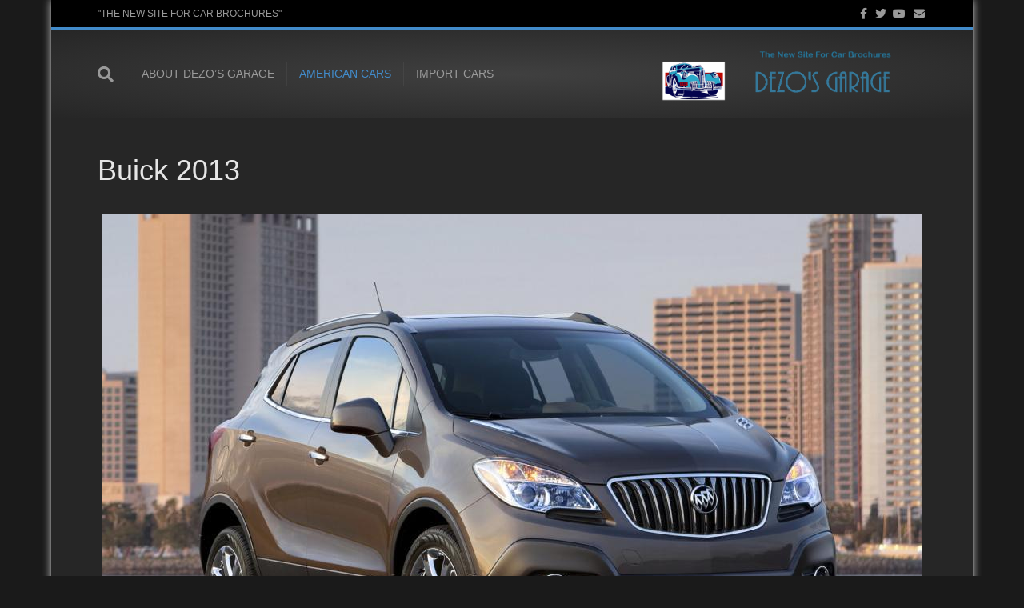

--- FILE ---
content_type: text/html; charset=UTF-8
request_url: https://dgv3.xr793.org/buick-2013
body_size: 15593
content:
<!DOCTYPE html>
<html lang="en-US">
<head>
<meta charset="UTF-8" />
<meta name='viewport' content='width=device-width, initial-scale=1.0' />
<meta http-equiv='X-UA-Compatible' content='IE=edge' />
<link rel="profile" href="https://gmpg.org/xfn/11" />
<title>Buick 2013 &#8211; Dezo&#039;s Garage V3 -&gt; Dezo&#039;s Garage</title>
<meta name='robots' content='max-image-preview:large' />
	<style>img:is([sizes="auto" i], [sizes^="auto," i]) { contain-intrinsic-size: 3000px 1500px }</style>
	<link rel="alternate" type="application/rss+xml" title="Dezo&#039;s Garage V3 -&gt; Dezo&#039;s Garage &raquo; Feed" href="https://dgv3.xr793.org/feed" />
<link rel="alternate" type="application/rss+xml" title="Dezo&#039;s Garage V3 -&gt; Dezo&#039;s Garage &raquo; Comments Feed" href="https://dgv3.xr793.org/comments/feed" />
<script>
window._wpemojiSettings = {"baseUrl":"https:\/\/s.w.org\/images\/core\/emoji\/15.0.3\/72x72\/","ext":".png","svgUrl":"https:\/\/s.w.org\/images\/core\/emoji\/15.0.3\/svg\/","svgExt":".svg","source":{"concatemoji":"https:\/\/dgv3.xr793.org\/wp-includes\/js\/wp-emoji-release.min.js?ver=6.7.2"}};
/*! This file is auto-generated */
!function(i,n){var o,s,e;function c(e){try{var t={supportTests:e,timestamp:(new Date).valueOf()};sessionStorage.setItem(o,JSON.stringify(t))}catch(e){}}function p(e,t,n){e.clearRect(0,0,e.canvas.width,e.canvas.height),e.fillText(t,0,0);var t=new Uint32Array(e.getImageData(0,0,e.canvas.width,e.canvas.height).data),r=(e.clearRect(0,0,e.canvas.width,e.canvas.height),e.fillText(n,0,0),new Uint32Array(e.getImageData(0,0,e.canvas.width,e.canvas.height).data));return t.every(function(e,t){return e===r[t]})}function u(e,t,n){switch(t){case"flag":return n(e,"\ud83c\udff3\ufe0f\u200d\u26a7\ufe0f","\ud83c\udff3\ufe0f\u200b\u26a7\ufe0f")?!1:!n(e,"\ud83c\uddfa\ud83c\uddf3","\ud83c\uddfa\u200b\ud83c\uddf3")&&!n(e,"\ud83c\udff4\udb40\udc67\udb40\udc62\udb40\udc65\udb40\udc6e\udb40\udc67\udb40\udc7f","\ud83c\udff4\u200b\udb40\udc67\u200b\udb40\udc62\u200b\udb40\udc65\u200b\udb40\udc6e\u200b\udb40\udc67\u200b\udb40\udc7f");case"emoji":return!n(e,"\ud83d\udc26\u200d\u2b1b","\ud83d\udc26\u200b\u2b1b")}return!1}function f(e,t,n){var r="undefined"!=typeof WorkerGlobalScope&&self instanceof WorkerGlobalScope?new OffscreenCanvas(300,150):i.createElement("canvas"),a=r.getContext("2d",{willReadFrequently:!0}),o=(a.textBaseline="top",a.font="600 32px Arial",{});return e.forEach(function(e){o[e]=t(a,e,n)}),o}function t(e){var t=i.createElement("script");t.src=e,t.defer=!0,i.head.appendChild(t)}"undefined"!=typeof Promise&&(o="wpEmojiSettingsSupports",s=["flag","emoji"],n.supports={everything:!0,everythingExceptFlag:!0},e=new Promise(function(e){i.addEventListener("DOMContentLoaded",e,{once:!0})}),new Promise(function(t){var n=function(){try{var e=JSON.parse(sessionStorage.getItem(o));if("object"==typeof e&&"number"==typeof e.timestamp&&(new Date).valueOf()<e.timestamp+604800&&"object"==typeof e.supportTests)return e.supportTests}catch(e){}return null}();if(!n){if("undefined"!=typeof Worker&&"undefined"!=typeof OffscreenCanvas&&"undefined"!=typeof URL&&URL.createObjectURL&&"undefined"!=typeof Blob)try{var e="postMessage("+f.toString()+"("+[JSON.stringify(s),u.toString(),p.toString()].join(",")+"));",r=new Blob([e],{type:"text/javascript"}),a=new Worker(URL.createObjectURL(r),{name:"wpTestEmojiSupports"});return void(a.onmessage=function(e){c(n=e.data),a.terminate(),t(n)})}catch(e){}c(n=f(s,u,p))}t(n)}).then(function(e){for(var t in e)n.supports[t]=e[t],n.supports.everything=n.supports.everything&&n.supports[t],"flag"!==t&&(n.supports.everythingExceptFlag=n.supports.everythingExceptFlag&&n.supports[t]);n.supports.everythingExceptFlag=n.supports.everythingExceptFlag&&!n.supports.flag,n.DOMReady=!1,n.readyCallback=function(){n.DOMReady=!0}}).then(function(){return e}).then(function(){var e;n.supports.everything||(n.readyCallback(),(e=n.source||{}).concatemoji?t(e.concatemoji):e.wpemoji&&e.twemoji&&(t(e.twemoji),t(e.wpemoji)))}))}((window,document),window._wpemojiSettings);
</script>
<style id='wp-emoji-styles-inline-css'>

	img.wp-smiley, img.emoji {
		display: inline !important;
		border: none !important;
		box-shadow: none !important;
		height: 1em !important;
		width: 1em !important;
		margin: 0 0.07em !important;
		vertical-align: -0.1em !important;
		background: none !important;
		padding: 0 !important;
	}
</style>
<link rel='stylesheet' id='wp-block-library-css' href='https://dgv3.xr793.org/wp-includes/css/dist/block-library/style.min.css?ver=6.7.2' media='all' />
<style id='wp-block-library-theme-inline-css'>
.wp-block-audio :where(figcaption){color:#555;font-size:13px;text-align:center}.is-dark-theme .wp-block-audio :where(figcaption){color:#ffffffa6}.wp-block-audio{margin:0 0 1em}.wp-block-code{border:1px solid #ccc;border-radius:4px;font-family:Menlo,Consolas,monaco,monospace;padding:.8em 1em}.wp-block-embed :where(figcaption){color:#555;font-size:13px;text-align:center}.is-dark-theme .wp-block-embed :where(figcaption){color:#ffffffa6}.wp-block-embed{margin:0 0 1em}.blocks-gallery-caption{color:#555;font-size:13px;text-align:center}.is-dark-theme .blocks-gallery-caption{color:#ffffffa6}:root :where(.wp-block-image figcaption){color:#555;font-size:13px;text-align:center}.is-dark-theme :root :where(.wp-block-image figcaption){color:#ffffffa6}.wp-block-image{margin:0 0 1em}.wp-block-pullquote{border-bottom:4px solid;border-top:4px solid;color:currentColor;margin-bottom:1.75em}.wp-block-pullquote cite,.wp-block-pullquote footer,.wp-block-pullquote__citation{color:currentColor;font-size:.8125em;font-style:normal;text-transform:uppercase}.wp-block-quote{border-left:.25em solid;margin:0 0 1.75em;padding-left:1em}.wp-block-quote cite,.wp-block-quote footer{color:currentColor;font-size:.8125em;font-style:normal;position:relative}.wp-block-quote:where(.has-text-align-right){border-left:none;border-right:.25em solid;padding-left:0;padding-right:1em}.wp-block-quote:where(.has-text-align-center){border:none;padding-left:0}.wp-block-quote.is-large,.wp-block-quote.is-style-large,.wp-block-quote:where(.is-style-plain){border:none}.wp-block-search .wp-block-search__label{font-weight:700}.wp-block-search__button{border:1px solid #ccc;padding:.375em .625em}:where(.wp-block-group.has-background){padding:1.25em 2.375em}.wp-block-separator.has-css-opacity{opacity:.4}.wp-block-separator{border:none;border-bottom:2px solid;margin-left:auto;margin-right:auto}.wp-block-separator.has-alpha-channel-opacity{opacity:1}.wp-block-separator:not(.is-style-wide):not(.is-style-dots){width:100px}.wp-block-separator.has-background:not(.is-style-dots){border-bottom:none;height:1px}.wp-block-separator.has-background:not(.is-style-wide):not(.is-style-dots){height:2px}.wp-block-table{margin:0 0 1em}.wp-block-table td,.wp-block-table th{word-break:normal}.wp-block-table :where(figcaption){color:#555;font-size:13px;text-align:center}.is-dark-theme .wp-block-table :where(figcaption){color:#ffffffa6}.wp-block-video :where(figcaption){color:#555;font-size:13px;text-align:center}.is-dark-theme .wp-block-video :where(figcaption){color:#ffffffa6}.wp-block-video{margin:0 0 1em}:root :where(.wp-block-template-part.has-background){margin-bottom:0;margin-top:0;padding:1.25em 2.375em}
</style>
<style id='classic-theme-styles-inline-css'>
/*! This file is auto-generated */
.wp-block-button__link{color:#fff;background-color:#32373c;border-radius:9999px;box-shadow:none;text-decoration:none;padding:calc(.667em + 2px) calc(1.333em + 2px);font-size:1.125em}.wp-block-file__button{background:#32373c;color:#fff;text-decoration:none}
</style>
<style id='global-styles-inline-css'>
:root{--wp--preset--aspect-ratio--square: 1;--wp--preset--aspect-ratio--4-3: 4/3;--wp--preset--aspect-ratio--3-4: 3/4;--wp--preset--aspect-ratio--3-2: 3/2;--wp--preset--aspect-ratio--2-3: 2/3;--wp--preset--aspect-ratio--16-9: 16/9;--wp--preset--aspect-ratio--9-16: 9/16;--wp--preset--color--black: #000000;--wp--preset--color--cyan-bluish-gray: #abb8c3;--wp--preset--color--white: #ffffff;--wp--preset--color--pale-pink: #f78da7;--wp--preset--color--vivid-red: #cf2e2e;--wp--preset--color--luminous-vivid-orange: #ff6900;--wp--preset--color--luminous-vivid-amber: #fcb900;--wp--preset--color--light-green-cyan: #7bdcb5;--wp--preset--color--vivid-green-cyan: #00d084;--wp--preset--color--pale-cyan-blue: #8ed1fc;--wp--preset--color--vivid-cyan-blue: #0693e3;--wp--preset--color--vivid-purple: #9b51e0;--wp--preset--color--fl-heading-text: #e6e6e6;--wp--preset--color--fl-body-bg: #1a1a1a;--wp--preset--color--fl-body-text: #999999;--wp--preset--color--fl-accent: #428bca;--wp--preset--color--fl-accent-hover: #428bca;--wp--preset--color--fl-topbar-text: #999999;--wp--preset--color--fl-topbar-link: #999999;--wp--preset--color--fl-topbar-hover: #428bca;--wp--preset--color--fl-header-bg: #262626;--wp--preset--color--fl-header-text: #999999;--wp--preset--color--fl-header-link: #999999;--wp--preset--color--fl-header-hover: #428bca;--wp--preset--color--fl-nav-bg: #262626;--wp--preset--color--fl-nav-link: #999999;--wp--preset--color--fl-nav-hover: #428bca;--wp--preset--color--fl-content-bg: #262626;--wp--preset--color--fl-footer-widgets-text: #999999;--wp--preset--color--fl-footer-widgets-link: #999999;--wp--preset--color--fl-footer-widgets-hover: #428bca;--wp--preset--color--fl-footer-text: #999999;--wp--preset--color--fl-footer-link: #999999;--wp--preset--color--fl-footer-hover: #428bca;--wp--preset--gradient--vivid-cyan-blue-to-vivid-purple: linear-gradient(135deg,rgba(6,147,227,1) 0%,rgb(155,81,224) 100%);--wp--preset--gradient--light-green-cyan-to-vivid-green-cyan: linear-gradient(135deg,rgb(122,220,180) 0%,rgb(0,208,130) 100%);--wp--preset--gradient--luminous-vivid-amber-to-luminous-vivid-orange: linear-gradient(135deg,rgba(252,185,0,1) 0%,rgba(255,105,0,1) 100%);--wp--preset--gradient--luminous-vivid-orange-to-vivid-red: linear-gradient(135deg,rgba(255,105,0,1) 0%,rgb(207,46,46) 100%);--wp--preset--gradient--very-light-gray-to-cyan-bluish-gray: linear-gradient(135deg,rgb(238,238,238) 0%,rgb(169,184,195) 100%);--wp--preset--gradient--cool-to-warm-spectrum: linear-gradient(135deg,rgb(74,234,220) 0%,rgb(151,120,209) 20%,rgb(207,42,186) 40%,rgb(238,44,130) 60%,rgb(251,105,98) 80%,rgb(254,248,76) 100%);--wp--preset--gradient--blush-light-purple: linear-gradient(135deg,rgb(255,206,236) 0%,rgb(152,150,240) 100%);--wp--preset--gradient--blush-bordeaux: linear-gradient(135deg,rgb(254,205,165) 0%,rgb(254,45,45) 50%,rgb(107,0,62) 100%);--wp--preset--gradient--luminous-dusk: linear-gradient(135deg,rgb(255,203,112) 0%,rgb(199,81,192) 50%,rgb(65,88,208) 100%);--wp--preset--gradient--pale-ocean: linear-gradient(135deg,rgb(255,245,203) 0%,rgb(182,227,212) 50%,rgb(51,167,181) 100%);--wp--preset--gradient--electric-grass: linear-gradient(135deg,rgb(202,248,128) 0%,rgb(113,206,126) 100%);--wp--preset--gradient--midnight: linear-gradient(135deg,rgb(2,3,129) 0%,rgb(40,116,252) 100%);--wp--preset--font-size--small: 13px;--wp--preset--font-size--medium: 20px;--wp--preset--font-size--large: 36px;--wp--preset--font-size--x-large: 42px;--wp--preset--spacing--20: 0.44rem;--wp--preset--spacing--30: 0.67rem;--wp--preset--spacing--40: 1rem;--wp--preset--spacing--50: 1.5rem;--wp--preset--spacing--60: 2.25rem;--wp--preset--spacing--70: 3.38rem;--wp--preset--spacing--80: 5.06rem;--wp--preset--shadow--natural: 6px 6px 9px rgba(0, 0, 0, 0.2);--wp--preset--shadow--deep: 12px 12px 50px rgba(0, 0, 0, 0.4);--wp--preset--shadow--sharp: 6px 6px 0px rgba(0, 0, 0, 0.2);--wp--preset--shadow--outlined: 6px 6px 0px -3px rgba(255, 255, 255, 1), 6px 6px rgba(0, 0, 0, 1);--wp--preset--shadow--crisp: 6px 6px 0px rgba(0, 0, 0, 1);}:where(.is-layout-flex){gap: 0.5em;}:where(.is-layout-grid){gap: 0.5em;}body .is-layout-flex{display: flex;}.is-layout-flex{flex-wrap: wrap;align-items: center;}.is-layout-flex > :is(*, div){margin: 0;}body .is-layout-grid{display: grid;}.is-layout-grid > :is(*, div){margin: 0;}:where(.wp-block-columns.is-layout-flex){gap: 2em;}:where(.wp-block-columns.is-layout-grid){gap: 2em;}:where(.wp-block-post-template.is-layout-flex){gap: 1.25em;}:where(.wp-block-post-template.is-layout-grid){gap: 1.25em;}.has-black-color{color: var(--wp--preset--color--black) !important;}.has-cyan-bluish-gray-color{color: var(--wp--preset--color--cyan-bluish-gray) !important;}.has-white-color{color: var(--wp--preset--color--white) !important;}.has-pale-pink-color{color: var(--wp--preset--color--pale-pink) !important;}.has-vivid-red-color{color: var(--wp--preset--color--vivid-red) !important;}.has-luminous-vivid-orange-color{color: var(--wp--preset--color--luminous-vivid-orange) !important;}.has-luminous-vivid-amber-color{color: var(--wp--preset--color--luminous-vivid-amber) !important;}.has-light-green-cyan-color{color: var(--wp--preset--color--light-green-cyan) !important;}.has-vivid-green-cyan-color{color: var(--wp--preset--color--vivid-green-cyan) !important;}.has-pale-cyan-blue-color{color: var(--wp--preset--color--pale-cyan-blue) !important;}.has-vivid-cyan-blue-color{color: var(--wp--preset--color--vivid-cyan-blue) !important;}.has-vivid-purple-color{color: var(--wp--preset--color--vivid-purple) !important;}.has-black-background-color{background-color: var(--wp--preset--color--black) !important;}.has-cyan-bluish-gray-background-color{background-color: var(--wp--preset--color--cyan-bluish-gray) !important;}.has-white-background-color{background-color: var(--wp--preset--color--white) !important;}.has-pale-pink-background-color{background-color: var(--wp--preset--color--pale-pink) !important;}.has-vivid-red-background-color{background-color: var(--wp--preset--color--vivid-red) !important;}.has-luminous-vivid-orange-background-color{background-color: var(--wp--preset--color--luminous-vivid-orange) !important;}.has-luminous-vivid-amber-background-color{background-color: var(--wp--preset--color--luminous-vivid-amber) !important;}.has-light-green-cyan-background-color{background-color: var(--wp--preset--color--light-green-cyan) !important;}.has-vivid-green-cyan-background-color{background-color: var(--wp--preset--color--vivid-green-cyan) !important;}.has-pale-cyan-blue-background-color{background-color: var(--wp--preset--color--pale-cyan-blue) !important;}.has-vivid-cyan-blue-background-color{background-color: var(--wp--preset--color--vivid-cyan-blue) !important;}.has-vivid-purple-background-color{background-color: var(--wp--preset--color--vivid-purple) !important;}.has-black-border-color{border-color: var(--wp--preset--color--black) !important;}.has-cyan-bluish-gray-border-color{border-color: var(--wp--preset--color--cyan-bluish-gray) !important;}.has-white-border-color{border-color: var(--wp--preset--color--white) !important;}.has-pale-pink-border-color{border-color: var(--wp--preset--color--pale-pink) !important;}.has-vivid-red-border-color{border-color: var(--wp--preset--color--vivid-red) !important;}.has-luminous-vivid-orange-border-color{border-color: var(--wp--preset--color--luminous-vivid-orange) !important;}.has-luminous-vivid-amber-border-color{border-color: var(--wp--preset--color--luminous-vivid-amber) !important;}.has-light-green-cyan-border-color{border-color: var(--wp--preset--color--light-green-cyan) !important;}.has-vivid-green-cyan-border-color{border-color: var(--wp--preset--color--vivid-green-cyan) !important;}.has-pale-cyan-blue-border-color{border-color: var(--wp--preset--color--pale-cyan-blue) !important;}.has-vivid-cyan-blue-border-color{border-color: var(--wp--preset--color--vivid-cyan-blue) !important;}.has-vivid-purple-border-color{border-color: var(--wp--preset--color--vivid-purple) !important;}.has-vivid-cyan-blue-to-vivid-purple-gradient-background{background: var(--wp--preset--gradient--vivid-cyan-blue-to-vivid-purple) !important;}.has-light-green-cyan-to-vivid-green-cyan-gradient-background{background: var(--wp--preset--gradient--light-green-cyan-to-vivid-green-cyan) !important;}.has-luminous-vivid-amber-to-luminous-vivid-orange-gradient-background{background: var(--wp--preset--gradient--luminous-vivid-amber-to-luminous-vivid-orange) !important;}.has-luminous-vivid-orange-to-vivid-red-gradient-background{background: var(--wp--preset--gradient--luminous-vivid-orange-to-vivid-red) !important;}.has-very-light-gray-to-cyan-bluish-gray-gradient-background{background: var(--wp--preset--gradient--very-light-gray-to-cyan-bluish-gray) !important;}.has-cool-to-warm-spectrum-gradient-background{background: var(--wp--preset--gradient--cool-to-warm-spectrum) !important;}.has-blush-light-purple-gradient-background{background: var(--wp--preset--gradient--blush-light-purple) !important;}.has-blush-bordeaux-gradient-background{background: var(--wp--preset--gradient--blush-bordeaux) !important;}.has-luminous-dusk-gradient-background{background: var(--wp--preset--gradient--luminous-dusk) !important;}.has-pale-ocean-gradient-background{background: var(--wp--preset--gradient--pale-ocean) !important;}.has-electric-grass-gradient-background{background: var(--wp--preset--gradient--electric-grass) !important;}.has-midnight-gradient-background{background: var(--wp--preset--gradient--midnight) !important;}.has-small-font-size{font-size: var(--wp--preset--font-size--small) !important;}.has-medium-font-size{font-size: var(--wp--preset--font-size--medium) !important;}.has-large-font-size{font-size: var(--wp--preset--font-size--large) !important;}.has-x-large-font-size{font-size: var(--wp--preset--font-size--x-large) !important;}
:where(.wp-block-post-template.is-layout-flex){gap: 1.25em;}:where(.wp-block-post-template.is-layout-grid){gap: 1.25em;}
:where(.wp-block-columns.is-layout-flex){gap: 2em;}:where(.wp-block-columns.is-layout-grid){gap: 2em;}
:root :where(.wp-block-pullquote){font-size: 1.5em;line-height: 1.6;}
</style>
<link rel='stylesheet' id='document-gallery-css' href='https://dgv3.xr793.org/wp-content/plugins/document-gallery/assets/css/style.min.css?ver=4.4.4' media='all' />
<link rel='stylesheet' id='wpsm_tabs_pro_font-icon-picker-glyphicon_style-css' href='https://dgv3.xr793.org/wp-content/plugins/tabs-pro/assets/css/mul-type-icon-picker/picker/glyphicon.css?ver=6.7.2' media='all' />
<link rel='stylesheet' id='wpsm_tabs_pro_font-icon-picker-dashicons_style-css' href='https://dgv3.xr793.org/wp-content/plugins/tabs-pro/assets/css/mul-type-icon-picker/picker/dashicons.css?ver=6.7.2' media='all' />
<link rel='stylesheet' id='wpsm_tabs_pro-font-awesome-front-css' href='https://dgv3.xr793.org/wp-content/plugins/tabs-pro/assets/css/font-awesome/css/font-awesome.min.css?ver=6.7.2' media='all' />
<link rel='stylesheet' id='wpsm_tabs_pro_bootstrap-front-css' href='https://dgv3.xr793.org/wp-content/plugins/tabs-pro/assets/css/bootstrap-front.css?ver=6.7.2' media='all' />
<link rel='stylesheet' id='wpsm_tabs_pro_animate-css' href='https://dgv3.xr793.org/wp-content/plugins/tabs-pro/assets/css/animate.css?ver=6.7.2' media='all' />
<link rel='stylesheet' id='wpsm_tabs_pro_scrollbar_style-css' href='https://dgv3.xr793.org/wp-content/plugins/tabs-pro/assets/css/scrollbar/jquery.mCustomScrollbar.css?ver=6.7.2' media='all' />
<link rel='stylesheet' id='jquery-magnificpopup-css' href='https://dgv3.xr793.org/wp-content/plugins/bb-plugin/css/jquery.magnificpopup.min.css?ver=2.8.6.1' media='all' />
<link rel='stylesheet' id='bootstrap-css' href='https://dgv3.xr793.org/wp-content/themes/bb-theme/css/bootstrap.min.css?ver=1.7.18' media='all' />
<link rel='stylesheet' id='fl-automator-skin-css' href='https://dgv3.xr793.org/wp-content/uploads/bb-theme/skin-67cc46026636a.css?ver=1.7.18' media='all' />
<style type="text/css">.document-icon img {
    width: 185px !important;
}

.document-gallery .document-icon a {
    font: bold 12px/12px Tahoma, Helvetica, Arial, serif;
    font-variant: small-caps;    
    font-size: 17px !important;
    line-height: normal !important;
}
.document-icon-wrapper .document-icon{
   border-right: 0px solid #000000;   
   border-bottom: 0px solid #000000;
   border-top: 0px solid #000000;
   border-left: 0px solid #000000;
}

.document-gallery .document-icon-row {
    width: 100%;
    padding: 0;
    text-align: center;
}</style>
		<script type="text/javascript">
			ajaxurl = typeof(ajaxurl) !== 'string' ? 'https://dgv3.xr793.org/wp-admin/admin-ajax.php' : ajaxurl;
		</script>
		<script src="https://dgv3.xr793.org/wp-includes/js/jquery/jquery.min.js?ver=3.7.1" id="jquery-core-js"></script>
<script src="https://dgv3.xr793.org/wp-includes/js/jquery/jquery-migrate.min.js?ver=3.4.1" id="jquery-migrate-js"></script>
<script src="https://dgv3.xr793.org/wp-content/plugins/tabs-pro/assets/js/bootstrap-tabcollapse.js?ver=6.7.2" id="wpsm_tabs_pro_bootstrap-collapse-front-js"></script>
<script src="https://dgv3.xr793.org/wp-content/plugins/tabs-pro/assets/js/scrollbar/jquery.mCustomScrollbar.concat.min.js?ver=6.7.2" id="wpsm_tabs_pro_scrollbar_script-js"></script>
<link rel="https://api.w.org/" href="https://dgv3.xr793.org/wp-json/" /><link rel="alternate" title="JSON" type="application/json" href="https://dgv3.xr793.org/wp-json/wp/v2/pages/4681" /><link rel="EditURI" type="application/rsd+xml" title="RSD" href="https://dgv3.xr793.org/xmlrpc.php?rsd" />
<meta name="generator" content="WordPress 6.7.2" />
<link rel="canonical" href="https://dgv3.xr793.org/buick-2013" />
<link rel='shortlink' href='https://dgv3.xr793.org/?p=4681' />
<link rel="alternate" title="oEmbed (JSON)" type="application/json+oembed" href="https://dgv3.xr793.org/wp-json/oembed/1.0/embed?url=https%3A%2F%2Fdgv3.xr793.org%2Fbuick-2013" />
<link rel="alternate" title="oEmbed (XML)" type="text/xml+oembed" href="https://dgv3.xr793.org/wp-json/oembed/1.0/embed?url=https%3A%2F%2Fdgv3.xr793.org%2Fbuick-2013&#038;format=xml" />
<link rel="icon" href="https://dgv3.xr793.org/wp-content/uploads/2016/11/stock-vector-car-garage-icon-on-white-background-232715776-150x150.jpg" sizes="32x32" />
<link rel="icon" href="https://dgv3.xr793.org/wp-content/uploads/2016/11/stock-vector-car-garage-icon-on-white-background-232715776.jpg" sizes="192x192" />
<link rel="apple-touch-icon" href="https://dgv3.xr793.org/wp-content/uploads/2016/11/stock-vector-car-garage-icon-on-white-background-232715776.jpg" />
<meta name="msapplication-TileImage" content="https://dgv3.xr793.org/wp-content/uploads/2016/11/stock-vector-car-garage-icon-on-white-background-232715776.jpg" />
		<style id="wp-custom-css">
			/*
You can add your own CSS here.

Click the help icon above to learn more.
*/


.navbar-default .navbar-toggle {
    display: none;
}		</style>
		</head>
<body class="page-template-default page page-id-4681 fl-builder-2-8-6-1 fl-theme-1-7-18 fl-framework-bootstrap fl-preset-midnight fl-fixed-width fl-nav-left fl-shrink fl-scroll-to-top fl-search-active" itemscope="itemscope" itemtype="https://schema.org/WebPage">
<a aria-label="Skip to content" class="fl-screen-reader-text" href="#fl-main-content">Skip to content</a><div class="fl-page">
	<div class="fl-page-bar">
	<div class="fl-page-bar-container container">
		<div class="fl-page-bar-row row">
			<div class="col-sm-6 col-md-6 text-left clearfix"><div class="fl-page-bar-text fl-page-bar-text-1">"THE NEW SITE FOR CAR BROCHURES"</div></div>			<div class="col-sm-6 col-md-6 text-right clearfix">	<div class="fl-social-icons">
	<a href="https://www.facebook.com/Dezos-Garage-1940806182909464/" target="_self" rel="noopener noreferrer"><span class="sr-only">Facebook</span><i aria-hidden="true" class="fab fa-facebook-f mono"></i></a><a href="https://twitter.com/dezosgarage" target="_self" rel="noopener noreferrer"><span class="sr-only">Twitter</span><i aria-hidden="true" class="fab fa-twitter mono"></i></a><a href="https://www.youtube.com/channel/UCU-6eBPurBQ_mxPSv9qPLlA" target="_self" rel="noopener noreferrer"><span class="sr-only">Youtube</span><i aria-hidden="true" class="fab fa-youtube mono"></i></a><a href="mailto:garage@xr793.com"  rel="noopener noreferrer"><span class="sr-only">Email</span><i aria-hidden="true" class="fas fa-envelope mono"></i></a></div>
</div>		</div>
	</div>
</div><!-- .fl-page-bar -->
<header class="fl-page-header fl-page-header-primary fl-page-nav-left fl-page-nav-toggle-button fl-page-nav-toggle-visible-mobile" itemscope="itemscope" itemtype="https://schema.org/WPHeader"  role="banner">
	<div class="fl-page-header-wrap">
		<div class="fl-page-header-container container">
			<div class="fl-page-header-row row">
				<div class="col-sm-12 col-md-8 fl-page-nav-col">
					<div class="fl-page-nav-wrap">
						<nav class="fl-page-nav fl-nav navbar navbar-default navbar-expand-md" aria-label="Header Menu" itemscope="itemscope" itemtype="https://schema.org/SiteNavigationElement" role="navigation">
							<button type="button" class="navbar-toggle navbar-toggler" data-toggle="collapse" data-target=".fl-page-nav-collapse">
								<span>Menu</span>
							</button>
							<div class="fl-page-nav-collapse collapse navbar-collapse">
								<div class="fl-page-nav-search">
	<a href="#" class="fas fa-search" aria-label="Search" aria-expanded="false" aria-haspopup="true" id='flsearchform'></a>
	<form method="get" role="search" aria-label="Search" action="https://dgv3.xr793.org/" title="Type and press Enter to search.">
		<input type="search" class="fl-search-input form-control" name="s" placeholder="Search" value="" aria-labelledby="flsearchform" />
	</form>
</div>
<ul id="menu-main-menu" class="nav navbar-nav navbar-left menu fl-theme-menu"><li id="menu-item-8813" class="menu-item menu-item-type-post_type menu-item-object-page menu-item-has-children menu-item-8813 nav-item"><a href="#" class="nav-link">About Dezo&#8217;s Garage</a><div class="fl-submenu-icon-wrap"><span class="fl-submenu-toggle-icon"></span></div>
<ul class="sub-menu">
	<li id="menu-item-1978" class="menu-item menu-item-type-post_type menu-item-object-page menu-item-1978 nav-item"><a href="https://dgv3.xr793.org/welcome" class="nav-link">Welcome!</a></li>
	<li id="menu-item-8869" class="menu-item menu-item-type-post_type menu-item-object-page menu-item-8869 nav-item"><a href="https://dgv3.xr793.org/new-in-the-garage" class="nav-link">New In The Garage</a></li>
	<li id="menu-item-8918" class="menu-item menu-item-type-post_type menu-item-object-page menu-item-8918 nav-item"><a href="https://dgv3.xr793.org/web-development" class="nav-link">Web Development</a></li>
	<li id="menu-item-8814" class="menu-item menu-item-type-post_type menu-item-object-page menu-item-8814 nav-item"><a href="https://dgv3.xr793.org/credits" class="nav-link">Credits</a></li>
</ul>
</li>
<li id="menu-item-70" class="menu-item menu-item-type-post_type menu-item-object-page current-menu-ancestor current_page_ancestor menu-item-has-children menu-item-70 nav-item"><a href="#" class="nav-link">American Cars</a><div class="fl-submenu-icon-wrap"><span class="fl-submenu-toggle-icon"></span></div>
<ul class="sub-menu">
	<li id="menu-item-345" class="menu-item menu-item-type-post_type menu-item-object-page menu-item-has-children menu-item-345 nav-item"><a href="#" class="nav-link">Ford Motor Company</a><div class="fl-submenu-icon-wrap"><span class="fl-submenu-toggle-icon"></span></div>
	<ul class="sub-menu">
		<li id="menu-item-71" class="menu-item menu-item-type-post_type menu-item-object-page menu-item-has-children menu-item-71 nav-item"><a href="https://dgv3.xr793.org/ford" class="nav-link">Ford</a><div class="fl-submenu-icon-wrap"><span class="fl-submenu-toggle-icon"></span></div>
		<ul class="sub-menu">
			<li id="menu-item-771" class="menu-item menu-item-type-post_type menu-item-object-page menu-item-has-children menu-item-771 nav-item"><a href="#" class="nav-link">2010-2019</a><div class="fl-submenu-icon-wrap"><span class="fl-submenu-toggle-icon"></span></div>
			<ul class="sub-menu">
				<li id="menu-item-10014" class="menu-item menu-item-type-post_type menu-item-object-page menu-item-10014 nav-item"><a href="https://dgv3.xr793.org/ford-2018" class="nav-link">2018</a></li>
				<li id="menu-item-73" class="menu-item menu-item-type-post_type menu-item-object-page menu-item-73 nav-item"><a href="https://dgv3.xr793.org/2017-2" class="nav-link">2017</a></li>
				<li id="menu-item-74" class="menu-item menu-item-type-post_type menu-item-object-page menu-item-74 nav-item"><a href="https://dgv3.xr793.org/2016-2" class="nav-link">2016</a></li>
				<li id="menu-item-75" class="menu-item menu-item-type-post_type menu-item-object-page menu-item-75 nav-item"><a href="https://dgv3.xr793.org/2015-2" class="nav-link">2015</a></li>
				<li id="menu-item-76" class="menu-item menu-item-type-post_type menu-item-object-page menu-item-76 nav-item"><a href="https://dgv3.xr793.org/2014-2" class="nav-link">2014</a></li>
				<li id="menu-item-77" class="menu-item menu-item-type-post_type menu-item-object-page menu-item-77 nav-item"><a href="https://dgv3.xr793.org/2013-2" class="nav-link">2013</a></li>
				<li id="menu-item-78" class="menu-item menu-item-type-post_type menu-item-object-page menu-item-78 nav-item"><a href="https://dgv3.xr793.org/2012-2" class="nav-link">2012</a></li>
				<li id="menu-item-79" class="menu-item menu-item-type-post_type menu-item-object-page menu-item-79 nav-item"><a href="https://dgv3.xr793.org/2011-2" class="nav-link">2011</a></li>
				<li id="menu-item-80" class="menu-item menu-item-type-post_type menu-item-object-page menu-item-80 nav-item"><a href="https://dgv3.xr793.org/2010-2" class="nav-link">2010</a></li>
			</ul>
</li>
			<li id="menu-item-770" class="menu-item menu-item-type-post_type menu-item-object-page menu-item-has-children menu-item-770 nav-item"><a href="#" class="nav-link">2000-2009</a><div class="fl-submenu-icon-wrap"><span class="fl-submenu-toggle-icon"></span></div>
			<ul class="sub-menu">
				<li id="menu-item-572" class="menu-item menu-item-type-post_type menu-item-object-page menu-item-572 nav-item"><a href="https://dgv3.xr793.org/ford-2009" class="nav-link">2009</a></li>
				<li id="menu-item-571" class="menu-item menu-item-type-post_type menu-item-object-page menu-item-571 nav-item"><a href="https://dgv3.xr793.org/ford-2008" class="nav-link">2008</a></li>
				<li id="menu-item-570" class="menu-item menu-item-type-post_type menu-item-object-page menu-item-570 nav-item"><a href="https://dgv3.xr793.org/ford-2007" class="nav-link">2007</a></li>
				<li id="menu-item-569" class="menu-item menu-item-type-post_type menu-item-object-page menu-item-569 nav-item"><a href="https://dgv3.xr793.org/ford-2006" class="nav-link">2006</a></li>
				<li id="menu-item-568" class="menu-item menu-item-type-post_type menu-item-object-page menu-item-568 nav-item"><a href="https://dgv3.xr793.org/ford-2005" class="nav-link">2005</a></li>
				<li id="menu-item-567" class="menu-item menu-item-type-post_type menu-item-object-page menu-item-567 nav-item"><a href="https://dgv3.xr793.org/ford-2004" class="nav-link">2004</a></li>
				<li id="menu-item-566" class="menu-item menu-item-type-post_type menu-item-object-page menu-item-566 nav-item"><a href="https://dgv3.xr793.org/ford-2003" class="nav-link">2003</a></li>
				<li id="menu-item-565" class="menu-item menu-item-type-post_type menu-item-object-page menu-item-565 nav-item"><a href="https://dgv3.xr793.org/ford-2002" class="nav-link">2002</a></li>
				<li id="menu-item-564" class="menu-item menu-item-type-post_type menu-item-object-page menu-item-564 nav-item"><a href="https://dgv3.xr793.org/ford-2001" class="nav-link">2001</a></li>
				<li id="menu-item-563" class="menu-item menu-item-type-post_type menu-item-object-page menu-item-563 nav-item"><a href="https://dgv3.xr793.org/ford-2000" class="nav-link">2000</a></li>
			</ul>
</li>
			<li id="menu-item-743" class="menu-item menu-item-type-post_type menu-item-object-page menu-item-743 nav-item"><a href="https://dgv3.xr793.org/ford-1999-1990" class="nav-link">1990-1999</a></li>
			<li id="menu-item-758" class="menu-item menu-item-type-post_type menu-item-object-page menu-item-758 nav-item"><a href="https://dgv3.xr793.org/ford-1989-1980" class="nav-link">1980-1989</a></li>
			<li id="menu-item-1100" class="menu-item menu-item-type-post_type menu-item-object-page menu-item-1100 nav-item"><a href="https://dgv3.xr793.org/ford-1970-1979" class="nav-link">1970-1979</a></li>
			<li id="menu-item-1099" class="menu-item menu-item-type-post_type menu-item-object-page menu-item-1099 nav-item"><a href="https://dgv3.xr793.org/ford-1960-1969" class="nav-link">1960-1969</a></li>
			<li id="menu-item-1098" class="menu-item menu-item-type-post_type menu-item-object-page menu-item-1098 nav-item"><a href="https://dgv3.xr793.org/ford-1950-1959" class="nav-link">1950-1959</a></li>
			<li id="menu-item-1097" class="menu-item menu-item-type-post_type menu-item-object-page menu-item-1097 nav-item"><a href="https://dgv3.xr793.org/ford-1940-1949" class="nav-link">1940-1949</a></li>
			<li id="menu-item-1096" class="menu-item menu-item-type-post_type menu-item-object-page menu-item-1096 nav-item"><a href="https://dgv3.xr793.org/ford-1930-1939" class="nav-link">1930-1939</a></li>
			<li id="menu-item-1095" class="menu-item menu-item-type-post_type menu-item-object-page menu-item-1095 nav-item"><a href="https://dgv3.xr793.org/ford-1920-1929" class="nav-link">1920-1929</a></li>
			<li id="menu-item-1094" class="menu-item menu-item-type-post_type menu-item-object-page menu-item-1094 nav-item"><a href="https://dgv3.xr793.org/ford-1910-1919" class="nav-link">1910-1919</a></li>
			<li id="menu-item-1093" class="menu-item menu-item-type-post_type menu-item-object-page menu-item-1093 nav-item"><a href="https://dgv3.xr793.org/ford-1903-1909" class="nav-link">1903-1909</a></li>
		</ul>
</li>
		<li id="menu-item-341" class="menu-item menu-item-type-post_type menu-item-object-page menu-item-has-children menu-item-341 nav-item"><a href="https://dgv3.xr793.org/lincoln" class="nav-link">Lincoln</a><div class="fl-submenu-icon-wrap"><span class="fl-submenu-toggle-icon"></span></div>
		<ul class="sub-menu">
			<li id="menu-item-781" class="menu-item menu-item-type-post_type menu-item-object-page menu-item-has-children menu-item-781 nav-item"><a href="#" class="nav-link">2010-2019</a><div class="fl-submenu-icon-wrap"><span class="fl-submenu-toggle-icon"></span></div>
			<ul class="sub-menu">
				<li id="menu-item-9386" class="menu-item menu-item-type-post_type menu-item-object-page menu-item-9386 nav-item"><a href="https://dgv3.xr793.org/lincoln-2018" class="nav-link">2018</a></li>
				<li id="menu-item-333" class="menu-item menu-item-type-post_type menu-item-object-page menu-item-333 nav-item"><a href="https://dgv3.xr793.org/lincoln-2017" class="nav-link">2017</a></li>
				<li id="menu-item-334" class="menu-item menu-item-type-post_type menu-item-object-page menu-item-334 nav-item"><a href="https://dgv3.xr793.org/lincoln-2016" class="nav-link">2016</a></li>
				<li id="menu-item-335" class="menu-item menu-item-type-post_type menu-item-object-page menu-item-335 nav-item"><a href="https://dgv3.xr793.org/lincoln-2015" class="nav-link">2015</a></li>
				<li id="menu-item-336" class="menu-item menu-item-type-post_type menu-item-object-page menu-item-336 nav-item"><a href="https://dgv3.xr793.org/lincoln-2014" class="nav-link">2014</a></li>
				<li id="menu-item-337" class="menu-item menu-item-type-post_type menu-item-object-page menu-item-337 nav-item"><a href="https://dgv3.xr793.org/lincoln-2013" class="nav-link">2013</a></li>
				<li id="menu-item-338" class="menu-item menu-item-type-post_type menu-item-object-page menu-item-338 nav-item"><a href="https://dgv3.xr793.org/lincoln-2012" class="nav-link">2012</a></li>
				<li id="menu-item-339" class="menu-item menu-item-type-post_type menu-item-object-page menu-item-339 nav-item"><a href="https://dgv3.xr793.org/lincoln-2011" class="nav-link">2011</a></li>
				<li id="menu-item-340" class="menu-item menu-item-type-post_type menu-item-object-page menu-item-340 nav-item"><a href="https://dgv3.xr793.org/lincoln-2010" class="nav-link">2010</a></li>
			</ul>
</li>
			<li id="menu-item-780" class="menu-item menu-item-type-post_type menu-item-object-page menu-item-has-children menu-item-780 nav-item"><a href="#" class="nav-link">2000-2009</a><div class="fl-submenu-icon-wrap"><span class="fl-submenu-toggle-icon"></span></div>
			<ul class="sub-menu">
				<li id="menu-item-552" class="menu-item menu-item-type-post_type menu-item-object-page menu-item-552 nav-item"><a href="https://dgv3.xr793.org/lincoln-2009" class="nav-link">2009</a></li>
				<li id="menu-item-551" class="menu-item menu-item-type-post_type menu-item-object-page menu-item-551 nav-item"><a href="https://dgv3.xr793.org/lincoln-2008" class="nav-link">2008</a></li>
				<li id="menu-item-550" class="menu-item menu-item-type-post_type menu-item-object-page menu-item-550 nav-item"><a href="https://dgv3.xr793.org/lincoln-2007" class="nav-link">2007</a></li>
				<li id="menu-item-549" class="menu-item menu-item-type-post_type menu-item-object-page menu-item-549 nav-item"><a href="https://dgv3.xr793.org/lincoln-2006" class="nav-link">2006</a></li>
				<li id="menu-item-548" class="menu-item menu-item-type-post_type menu-item-object-page menu-item-548 nav-item"><a href="https://dgv3.xr793.org/lincoln-2005" class="nav-link">2005</a></li>
				<li id="menu-item-547" class="menu-item menu-item-type-post_type menu-item-object-page menu-item-547 nav-item"><a href="https://dgv3.xr793.org/lincoln-2004" class="nav-link">2004</a></li>
				<li id="menu-item-546" class="menu-item menu-item-type-post_type menu-item-object-page menu-item-546 nav-item"><a href="https://dgv3.xr793.org/lincoln-2003" class="nav-link">2003</a></li>
				<li id="menu-item-545" class="menu-item menu-item-type-post_type menu-item-object-page menu-item-545 nav-item"><a href="https://dgv3.xr793.org/lincoln-2002" class="nav-link">2002</a></li>
				<li id="menu-item-544" class="menu-item menu-item-type-post_type menu-item-object-page menu-item-544 nav-item"><a href="https://dgv3.xr793.org/lincoln-2001" class="nav-link">2001</a></li>
				<li id="menu-item-543" class="menu-item menu-item-type-post_type menu-item-object-page menu-item-543 nav-item"><a href="https://dgv3.xr793.org/lincoln-2000" class="nav-link">2000</a></li>
			</ul>
</li>
			<li id="menu-item-1105" class="menu-item menu-item-type-post_type menu-item-object-page menu-item-1105 nav-item"><a href="https://dgv3.xr793.org/lincoln-1999-1990" class="nav-link">1990-1999</a></li>
			<li id="menu-item-766" class="menu-item menu-item-type-post_type menu-item-object-page menu-item-766 nav-item"><a href="https://dgv3.xr793.org/lincoln-1989-1980" class="nav-link">1980-1989</a></li>
			<li id="menu-item-1087" class="menu-item menu-item-type-post_type menu-item-object-page menu-item-1087 nav-item"><a href="https://dgv3.xr793.org/lincoln-1970-1979" class="nav-link">1970-1979</a></li>
			<li id="menu-item-1086" class="menu-item menu-item-type-post_type menu-item-object-page menu-item-1086 nav-item"><a href="https://dgv3.xr793.org/lincoln-1960-1969" class="nav-link">1960-1969</a></li>
			<li id="menu-item-1085" class="menu-item menu-item-type-post_type menu-item-object-page menu-item-1085 nav-item"><a href="https://dgv3.xr793.org/lincoln-1950-1959" class="nav-link">1950-1959</a></li>
			<li id="menu-item-1084" class="menu-item menu-item-type-post_type menu-item-object-page menu-item-1084 nav-item"><a href="https://dgv3.xr793.org/lincoln-1940-1949" class="nav-link">1940-1949</a></li>
			<li id="menu-item-1083" class="menu-item menu-item-type-post_type menu-item-object-page menu-item-1083 nav-item"><a href="https://dgv3.xr793.org/lincoln-1930-1939" class="nav-link">1930-1939</a></li>
			<li id="menu-item-1082" class="menu-item menu-item-type-post_type menu-item-object-page menu-item-1082 nav-item"><a href="https://dgv3.xr793.org/lincoln-1920-1929" class="nav-link">1920-1929</a></li>
			<li id="menu-item-1081" class="menu-item menu-item-type-post_type menu-item-object-page menu-item-1081 nav-item"><a href="https://dgv3.xr793.org/lincoln-1917-1919" class="nav-link">1917-1919</a></li>
		</ul>
</li>
		<li id="menu-item-332" class="menu-item menu-item-type-post_type menu-item-object-page menu-item-has-children menu-item-332 nav-item"><a href="https://dgv3.xr793.org/mercury" class="nav-link">Mercury</a><div class="fl-submenu-icon-wrap"><span class="fl-submenu-toggle-icon"></span></div>
		<ul class="sub-menu">
			<li id="menu-item-791" class="menu-item menu-item-type-post_type menu-item-object-page menu-item-has-children menu-item-791 nav-item"><a href="#" class="nav-link">2010-2011</a><div class="fl-submenu-icon-wrap"><span class="fl-submenu-toggle-icon"></span></div>
			<ul class="sub-menu">
				<li id="menu-item-330" class="menu-item menu-item-type-post_type menu-item-object-page menu-item-330 nav-item"><a href="https://dgv3.xr793.org/mercury-2011" class="nav-link">2011</a></li>
				<li id="menu-item-331" class="menu-item menu-item-type-post_type menu-item-object-page menu-item-331 nav-item"><a href="https://dgv3.xr793.org/mercury-2010" class="nav-link">2010</a></li>
			</ul>
</li>
			<li id="menu-item-792" class="menu-item menu-item-type-post_type menu-item-object-page menu-item-has-children menu-item-792 nav-item"><a href="#" class="nav-link">2000-2009</a><div class="fl-submenu-icon-wrap"><span class="fl-submenu-toggle-icon"></span></div>
			<ul class="sub-menu">
				<li id="menu-item-562" class="menu-item menu-item-type-post_type menu-item-object-page menu-item-562 nav-item"><a href="https://dgv3.xr793.org/mercury-2009" class="nav-link">2009</a></li>
				<li id="menu-item-561" class="menu-item menu-item-type-post_type menu-item-object-page menu-item-561 nav-item"><a href="https://dgv3.xr793.org/mercury-2008" class="nav-link">2008</a></li>
				<li id="menu-item-560" class="menu-item menu-item-type-post_type menu-item-object-page menu-item-560 nav-item"><a href="https://dgv3.xr793.org/mercury-2007" class="nav-link">2007</a></li>
				<li id="menu-item-559" class="menu-item menu-item-type-post_type menu-item-object-page menu-item-559 nav-item"><a href="https://dgv3.xr793.org/mercury-2006" class="nav-link">2006</a></li>
				<li id="menu-item-558" class="menu-item menu-item-type-post_type menu-item-object-page menu-item-558 nav-item"><a href="https://dgv3.xr793.org/mercury-2005" class="nav-link">2005</a></li>
				<li id="menu-item-557" class="menu-item menu-item-type-post_type menu-item-object-page menu-item-557 nav-item"><a href="https://dgv3.xr793.org/mercury-2004" class="nav-link">2004</a></li>
				<li id="menu-item-556" class="menu-item menu-item-type-post_type menu-item-object-page menu-item-556 nav-item"><a href="https://dgv3.xr793.org/mercury-2003" class="nav-link">2003</a></li>
				<li id="menu-item-555" class="menu-item menu-item-type-post_type menu-item-object-page menu-item-555 nav-item"><a href="https://dgv3.xr793.org/mercury-2002" class="nav-link">2002</a></li>
				<li id="menu-item-554" class="menu-item menu-item-type-post_type menu-item-object-page menu-item-554 nav-item"><a href="https://dgv3.xr793.org/mercury-2001" class="nav-link">2001</a></li>
				<li id="menu-item-553" class="menu-item menu-item-type-post_type menu-item-object-page menu-item-553 nav-item"><a href="https://dgv3.xr793.org/mercury-2000" class="nav-link">2000</a></li>
			</ul>
</li>
			<li id="menu-item-746" class="menu-item menu-item-type-post_type menu-item-object-page menu-item-746 nav-item"><a href="https://dgv3.xr793.org/mercury-1999-1990" class="nav-link">1990-1999</a></li>
			<li id="menu-item-763" class="menu-item menu-item-type-post_type menu-item-object-page menu-item-763 nav-item"><a href="https://dgv3.xr793.org/mercury-1989-1980" class="nav-link">1980–1989</a></li>
			<li id="menu-item-1092" class="menu-item menu-item-type-post_type menu-item-object-page menu-item-1092 nav-item"><a href="https://dgv3.xr793.org/mercury-1970-1979" class="nav-link">1970-1979</a></li>
			<li id="menu-item-1091" class="menu-item menu-item-type-post_type menu-item-object-page menu-item-1091 nav-item"><a href="https://dgv3.xr793.org/mercury-1960-1969" class="nav-link">1960-1969</a></li>
			<li id="menu-item-1090" class="menu-item menu-item-type-post_type menu-item-object-page menu-item-1090 nav-item"><a href="https://dgv3.xr793.org/mercury-1950-1959" class="nav-link">1950-1959</a></li>
			<li id="menu-item-1089" class="menu-item menu-item-type-post_type menu-item-object-page menu-item-1089 nav-item"><a href="https://dgv3.xr793.org/mercury-1940-1949" class="nav-link">1940-1949</a></li>
			<li id="menu-item-1088" class="menu-item menu-item-type-post_type menu-item-object-page menu-item-1088 nav-item"><a href="https://dgv3.xr793.org/mercury-1938-1939" class="nav-link">1938-1939</a></li>
		</ul>
</li>
		<li id="menu-item-8834" class="menu-item menu-item-type-post_type menu-item-object-page menu-item-has-children menu-item-8834 nav-item"><a href="https://dgv3.xr793.org/merkur-2" class="nav-link">Merkur</a><div class="fl-submenu-icon-wrap"><span class="fl-submenu-toggle-icon"></span></div>
		<ul class="sub-menu">
			<li id="menu-item-3179" class="menu-item menu-item-type-post_type menu-item-object-page menu-item-3179 nav-item"><a href="https://dgv3.xr793.org/merkur-1985-1989" class="nav-link">1985-1989</a></li>
		</ul>
</li>
		<li id="menu-item-8841" class="menu-item menu-item-type-post_type menu-item-object-page menu-item-has-children menu-item-8841 nav-item"><a href="https://dgv3.xr793.org/edsel-2" class="nav-link">Edsel</a><div class="fl-submenu-icon-wrap"><span class="fl-submenu-toggle-icon"></span></div>
		<ul class="sub-menu">
			<li id="menu-item-3180" class="menu-item menu-item-type-post_type menu-item-object-page menu-item-3180 nav-item"><a href="https://dgv3.xr793.org/edsel-1958-1960" class="nav-link">Edsel 1958-1960</a></li>
		</ul>
</li>
	</ul>
</li>
	<li id="menu-item-1864" class="menu-item menu-item-type-post_type menu-item-object-page menu-item-has-children menu-item-1864 nav-item"><a href="#" class="nav-link">Fiat Chrysler</a><div class="fl-submenu-icon-wrap"><span class="fl-submenu-toggle-icon"></span></div>
	<ul class="sub-menu">
		<li id="menu-item-1854" class="menu-item menu-item-type-post_type menu-item-object-page menu-item-has-children menu-item-1854 nav-item"><a href="https://dgv3.xr793.org/chrysler" class="nav-link">Chrysler</a><div class="fl-submenu-icon-wrap"><span class="fl-submenu-toggle-icon"></span></div>
		<ul class="sub-menu">
			<li id="menu-item-1856" class="menu-item menu-item-type-post_type menu-item-object-page menu-item-has-children menu-item-1856 nav-item"><a href="#" class="nav-link">2010-2019</a><div class="fl-submenu-icon-wrap"><span class="fl-submenu-toggle-icon"></span></div>
			<ul class="sub-menu">
				<li id="menu-item-9371" class="menu-item menu-item-type-post_type menu-item-object-page menu-item-9371 nav-item"><a href="https://dgv3.xr793.org/chrysler-2018" class="nav-link">2018</a></li>
				<li id="menu-item-1863" class="menu-item menu-item-type-post_type menu-item-object-page menu-item-1863 nav-item"><a href="https://dgv3.xr793.org/chrysler-2017" class="nav-link">2017</a></li>
				<li id="menu-item-1862" class="menu-item menu-item-type-post_type menu-item-object-page menu-item-1862 nav-item"><a href="https://dgv3.xr793.org/chrysler-2016" class="nav-link">2016</a></li>
				<li id="menu-item-1861" class="menu-item menu-item-type-post_type menu-item-object-page menu-item-1861 nav-item"><a href="https://dgv3.xr793.org/chrysler-2015" class="nav-link">2015</a></li>
				<li id="menu-item-1860" class="menu-item menu-item-type-post_type menu-item-object-page menu-item-1860 nav-item"><a href="https://dgv3.xr793.org/chrysler-2014" class="nav-link">2014</a></li>
				<li id="menu-item-1859" class="menu-item menu-item-type-post_type menu-item-object-page menu-item-1859 nav-item"><a href="https://dgv3.xr793.org/chrysler-2013" class="nav-link">2013</a></li>
				<li id="menu-item-1858" class="menu-item menu-item-type-post_type menu-item-object-page menu-item-1858 nav-item"><a href="https://dgv3.xr793.org/chrysler-2012" class="nav-link">2012</a></li>
				<li id="menu-item-1857" class="menu-item menu-item-type-post_type menu-item-object-page menu-item-1857 nav-item"><a href="https://dgv3.xr793.org/chrysler-2011" class="nav-link">2011</a></li>
				<li id="menu-item-1855" class="menu-item menu-item-type-post_type menu-item-object-page menu-item-1855 nav-item"><a href="https://dgv3.xr793.org/chrysler-2010" class="nav-link">2010</a></li>
			</ul>
</li>
			<li id="menu-item-3317" class="menu-item menu-item-type-post_type menu-item-object-page menu-item-has-children menu-item-3317 nav-item"><a href="#" class="nav-link">2000 – 2009</a><div class="fl-submenu-icon-wrap"><span class="fl-submenu-toggle-icon"></span></div>
			<ul class="sub-menu">
				<li id="menu-item-3327" class="menu-item menu-item-type-post_type menu-item-object-page menu-item-3327 nav-item"><a href="https://dgv3.xr793.org/chrysler-2009" class="nav-link">2009</a></li>
				<li id="menu-item-3326" class="menu-item menu-item-type-post_type menu-item-object-page menu-item-3326 nav-item"><a href="https://dgv3.xr793.org/chrysler-2008" class="nav-link">2008</a></li>
				<li id="menu-item-3325" class="menu-item menu-item-type-post_type menu-item-object-page menu-item-3325 nav-item"><a href="https://dgv3.xr793.org/chrysler-2007" class="nav-link">2007</a></li>
				<li id="menu-item-3324" class="menu-item menu-item-type-post_type menu-item-object-page menu-item-3324 nav-item"><a href="https://dgv3.xr793.org/chrysler-2006" class="nav-link">2006</a></li>
				<li id="menu-item-3323" class="menu-item menu-item-type-post_type menu-item-object-page menu-item-3323 nav-item"><a href="https://dgv3.xr793.org/chrysler-2005" class="nav-link">2005</a></li>
				<li id="menu-item-3322" class="menu-item menu-item-type-post_type menu-item-object-page menu-item-3322 nav-item"><a href="https://dgv3.xr793.org/chrysler-2004" class="nav-link">2004</a></li>
				<li id="menu-item-3321" class="menu-item menu-item-type-post_type menu-item-object-page menu-item-3321 nav-item"><a href="https://dgv3.xr793.org/chrysler-2003" class="nav-link">2003</a></li>
				<li id="menu-item-3320" class="menu-item menu-item-type-post_type menu-item-object-page menu-item-3320 nav-item"><a href="https://dgv3.xr793.org/chrysler-2002" class="nav-link">2002</a></li>
				<li id="menu-item-3319" class="menu-item menu-item-type-post_type menu-item-object-page menu-item-3319 nav-item"><a href="https://dgv3.xr793.org/chrysler-2001" class="nav-link">2001</a></li>
				<li id="menu-item-3318" class="menu-item menu-item-type-post_type menu-item-object-page menu-item-3318 nav-item"><a href="https://dgv3.xr793.org/chrysler-2000" class="nav-link">2000</a></li>
			</ul>
</li>
			<li id="menu-item-3523" class="menu-item menu-item-type-post_type menu-item-object-page menu-item-3523 nav-item"><a href="https://dgv3.xr793.org/chrysler-1990-1999" class="nav-link">1990-1999</a></li>
			<li id="menu-item-3522" class="menu-item menu-item-type-post_type menu-item-object-page menu-item-3522 nav-item"><a href="https://dgv3.xr793.org/chrysler-1980-1989" class="nav-link">1980-1989</a></li>
			<li id="menu-item-3521" class="menu-item menu-item-type-post_type menu-item-object-page menu-item-3521 nav-item"><a href="https://dgv3.xr793.org/chrysler-1970-1979" class="nav-link">1970-1979</a></li>
			<li id="menu-item-3520" class="menu-item menu-item-type-post_type menu-item-object-page menu-item-3520 nav-item"><a href="https://dgv3.xr793.org/chrysler-1960-1969" class="nav-link">1960-1969</a></li>
			<li id="menu-item-3519" class="menu-item menu-item-type-post_type menu-item-object-page menu-item-3519 nav-item"><a href="https://dgv3.xr793.org/chrysler-1950-1959" class="nav-link">1950-1959</a></li>
			<li id="menu-item-3518" class="menu-item menu-item-type-post_type menu-item-object-page menu-item-3518 nav-item"><a href="https://dgv3.xr793.org/chrysler-1940-1949" class="nav-link">1940-1949</a></li>
			<li id="menu-item-3517" class="menu-item menu-item-type-post_type menu-item-object-page menu-item-3517 nav-item"><a href="https://dgv3.xr793.org/chrysler-1930-1939" class="nav-link">1930-1939</a></li>
			<li id="menu-item-3516" class="menu-item menu-item-type-post_type menu-item-object-page menu-item-3516 nav-item"><a href="https://dgv3.xr793.org/chrysler-1925-1929" class="nav-link">1925-1929</a></li>
		</ul>
</li>
		<li id="menu-item-3767" class="menu-item menu-item-type-post_type menu-item-object-page menu-item-has-children menu-item-3767 nav-item"><a href="https://dgv3.xr793.org/plymouth" class="nav-link">Plymouth</a><div class="fl-submenu-icon-wrap"><span class="fl-submenu-toggle-icon"></span></div>
		<ul class="sub-menu">
			<li id="menu-item-3771" class="menu-item menu-item-type-post_type menu-item-object-page menu-item-3771 nav-item"><a href="https://dgv3.xr793.org/plymouth-2000-2001" class="nav-link">2000-2001</a></li>
			<li id="menu-item-3770" class="menu-item menu-item-type-post_type menu-item-object-page menu-item-3770 nav-item"><a href="https://dgv3.xr793.org/plymouth-1990-1999" class="nav-link">1990-1999</a></li>
			<li id="menu-item-3769" class="menu-item menu-item-type-post_type menu-item-object-page menu-item-3769 nav-item"><a href="https://dgv3.xr793.org/plymouth-1980-1989" class="nav-link">1980-1989</a></li>
			<li id="menu-item-3768" class="menu-item menu-item-type-post_type menu-item-object-page menu-item-3768 nav-item"><a href="https://dgv3.xr793.org/plymouth-1970-1979" class="nav-link">1970-1979</a></li>
			<li id="menu-item-3783" class="menu-item menu-item-type-post_type menu-item-object-page menu-item-3783 nav-item"><a href="https://dgv3.xr793.org/plymouth-1960-1969" class="nav-link">1960-1969</a></li>
			<li id="menu-item-3830" class="menu-item menu-item-type-post_type menu-item-object-page menu-item-3830 nav-item"><a href="https://dgv3.xr793.org/plymouth-1950-1959" class="nav-link">1950-1959</a></li>
			<li id="menu-item-3829" class="menu-item menu-item-type-post_type menu-item-object-page menu-item-3829 nav-item"><a href="https://dgv3.xr793.org/plymouth-1940-1949" class="nav-link">1940-1949</a></li>
			<li id="menu-item-3828" class="menu-item menu-item-type-post_type menu-item-object-page menu-item-3828 nav-item"><a href="https://dgv3.xr793.org/plymouth-1930-1939" class="nav-link">1930-1939</a></li>
			<li id="menu-item-3827" class="menu-item menu-item-type-post_type menu-item-object-page menu-item-3827 nav-item"><a href="https://dgv3.xr793.org/plymouth-1928-1929" class="nav-link">1928-1929</a></li>
		</ul>
</li>
		<li id="menu-item-1876" class="menu-item menu-item-type-post_type menu-item-object-page menu-item-has-children menu-item-1876 nav-item"><a href="https://dgv3.xr793.org/dodge-2" class="nav-link">Dodge</a><div class="fl-submenu-icon-wrap"><span class="fl-submenu-toggle-icon"></span></div>
		<ul class="sub-menu">
			<li id="menu-item-1878" class="menu-item menu-item-type-post_type menu-item-object-page menu-item-has-children menu-item-1878 nav-item"><a href="#" class="nav-link">2010-2019</a><div class="fl-submenu-icon-wrap"><span class="fl-submenu-toggle-icon"></span></div>
			<ul class="sub-menu">
				<li id="menu-item-9372" class="menu-item menu-item-type-post_type menu-item-object-page menu-item-9372 nav-item"><a href="https://dgv3.xr793.org/dodge-2018" class="nav-link">2018</a></li>
				<li id="menu-item-1885" class="menu-item menu-item-type-post_type menu-item-object-page menu-item-1885 nav-item"><a href="https://dgv3.xr793.org/dodge-2017" class="nav-link">2017</a></li>
				<li id="menu-item-1884" class="menu-item menu-item-type-post_type menu-item-object-page menu-item-1884 nav-item"><a href="https://dgv3.xr793.org/dodge-2016" class="nav-link">2016</a></li>
				<li id="menu-item-1883" class="menu-item menu-item-type-post_type menu-item-object-page menu-item-1883 nav-item"><a href="https://dgv3.xr793.org/dodge-2015" class="nav-link">2015</a></li>
				<li id="menu-item-1882" class="menu-item menu-item-type-post_type menu-item-object-page menu-item-1882 nav-item"><a href="https://dgv3.xr793.org/dodge-2014" class="nav-link">2014</a></li>
				<li id="menu-item-1881" class="menu-item menu-item-type-post_type menu-item-object-page menu-item-1881 nav-item"><a href="https://dgv3.xr793.org/dodge-2013" class="nav-link">2013</a></li>
				<li id="menu-item-1880" class="menu-item menu-item-type-post_type menu-item-object-page menu-item-1880 nav-item"><a href="https://dgv3.xr793.org/dodge-2012" class="nav-link">2012</a></li>
				<li id="menu-item-1879" class="menu-item menu-item-type-post_type menu-item-object-page menu-item-1879 nav-item"><a href="https://dgv3.xr793.org/dodge-2011" class="nav-link">2011</a></li>
				<li id="menu-item-1877" class="menu-item menu-item-type-post_type menu-item-object-page menu-item-1877 nav-item"><a href="https://dgv3.xr793.org/dodge-2010" class="nav-link">2010</a></li>
			</ul>
</li>
			<li id="menu-item-3271" class="menu-item menu-item-type-post_type menu-item-object-page menu-item-has-children menu-item-3271 nav-item"><a href="#" class="nav-link">2000-2009</a><div class="fl-submenu-icon-wrap"><span class="fl-submenu-toggle-icon"></span></div>
			<ul class="sub-menu">
				<li id="menu-item-3281" class="menu-item menu-item-type-post_type menu-item-object-page menu-item-3281 nav-item"><a href="https://dgv3.xr793.org/dodge-2009" class="nav-link">2009</a></li>
				<li id="menu-item-3280" class="menu-item menu-item-type-post_type menu-item-object-page menu-item-3280 nav-item"><a href="https://dgv3.xr793.org/dodge-2008" class="nav-link">2008</a></li>
				<li id="menu-item-3279" class="menu-item menu-item-type-post_type menu-item-object-page menu-item-3279 nav-item"><a href="https://dgv3.xr793.org/dodge-2007" class="nav-link">2007</a></li>
				<li id="menu-item-3278" class="menu-item menu-item-type-post_type menu-item-object-page menu-item-3278 nav-item"><a href="https://dgv3.xr793.org/dodge-2006" class="nav-link">2006</a></li>
				<li id="menu-item-3277" class="menu-item menu-item-type-post_type menu-item-object-page menu-item-3277 nav-item"><a href="https://dgv3.xr793.org/dodge-2005" class="nav-link">2005</a></li>
				<li id="menu-item-3276" class="menu-item menu-item-type-post_type menu-item-object-page menu-item-3276 nav-item"><a href="https://dgv3.xr793.org/2004-dodge" class="nav-link">2004</a></li>
				<li id="menu-item-3275" class="menu-item menu-item-type-post_type menu-item-object-page menu-item-3275 nav-item"><a href="https://dgv3.xr793.org/dodge-2003" class="nav-link">2003</a></li>
				<li id="menu-item-3274" class="menu-item menu-item-type-post_type menu-item-object-page menu-item-3274 nav-item"><a href="https://dgv3.xr793.org/dodge-2002" class="nav-link">2002</a></li>
				<li id="menu-item-3273" class="menu-item menu-item-type-post_type menu-item-object-page menu-item-3273 nav-item"><a href="https://dgv3.xr793.org/dodge-2001" class="nav-link">2001</a></li>
				<li id="menu-item-3272" class="menu-item menu-item-type-post_type menu-item-object-page menu-item-3272 nav-item"><a href="https://dgv3.xr793.org/dodge-2000" class="nav-link">2000</a></li>
			</ul>
</li>
			<li id="menu-item-3403" class="menu-item menu-item-type-post_type menu-item-object-page menu-item-3403 nav-item"><a href="https://dgv3.xr793.org/dodge-1990-1999" class="nav-link">1990-1999</a></li>
			<li id="menu-item-3402" class="menu-item menu-item-type-post_type menu-item-object-page menu-item-3402 nav-item"><a href="https://dgv3.xr793.org/dodge-1980-1989" class="nav-link">1980-1989</a></li>
			<li id="menu-item-3401" class="menu-item menu-item-type-post_type menu-item-object-page menu-item-3401 nav-item"><a href="https://dgv3.xr793.org/dodge-1970-1979" class="nav-link">1970-1979</a></li>
			<li id="menu-item-3447" class="menu-item menu-item-type-post_type menu-item-object-page menu-item-3447 nav-item"><a href="https://dgv3.xr793.org/dodge-1960-1969" class="nav-link">1960-1969</a></li>
			<li id="menu-item-3446" class="menu-item menu-item-type-post_type menu-item-object-page menu-item-3446 nav-item"><a href="https://dgv3.xr793.org/1950-1959-dodge" class="nav-link">1950-1959</a></li>
			<li id="menu-item-3445" class="menu-item menu-item-type-post_type menu-item-object-page menu-item-3445 nav-item"><a href="https://dgv3.xr793.org/1940-1949-dodge" class="nav-link">1940-1949</a></li>
			<li id="menu-item-3444" class="menu-item menu-item-type-post_type menu-item-object-page menu-item-3444 nav-item"><a href="https://dgv3.xr793.org/1930-1939-dodge" class="nav-link">1930-1939</a></li>
			<li id="menu-item-3443" class="menu-item menu-item-type-post_type menu-item-object-page menu-item-3443 nav-item"><a href="https://dgv3.xr793.org/dodge-1920-1929" class="nav-link">1920-1929</a></li>
			<li id="menu-item-3442" class="menu-item menu-item-type-post_type menu-item-object-page menu-item-3442 nav-item"><a href="https://dgv3.xr793.org/1914-1919-dodge" class="nav-link">1914-1919</a></li>
		</ul>
</li>
		<li id="menu-item-5043" class="menu-item menu-item-type-post_type menu-item-object-page menu-item-has-children menu-item-5043 nav-item"><a href="https://dgv3.xr793.org/desoto" class="nav-link">Desoto</a><div class="fl-submenu-icon-wrap"><span class="fl-submenu-toggle-icon"></span></div>
		<ul class="sub-menu">
			<li id="menu-item-5047" class="menu-item menu-item-type-post_type menu-item-object-page menu-item-5047 nav-item"><a href="https://dgv3.xr793.org/desoto-1960-1961" class="nav-link">1960-1961</a></li>
			<li id="menu-item-5048" class="menu-item menu-item-type-post_type menu-item-object-page menu-item-5048 nav-item"><a href="https://dgv3.xr793.org/desoto-1950-1959" class="nav-link">1950-1959</a></li>
			<li id="menu-item-5046" class="menu-item menu-item-type-post_type menu-item-object-page menu-item-5046 nav-item"><a href="https://dgv3.xr793.org/desoto-1940-1949" class="nav-link">1940-1949</a></li>
			<li id="menu-item-5045" class="menu-item menu-item-type-post_type menu-item-object-page menu-item-5045 nav-item"><a href="https://dgv3.xr793.org/desoto-1930-1939" class="nav-link">1930-1939</a></li>
			<li id="menu-item-5044" class="menu-item menu-item-type-post_type menu-item-object-page menu-item-5044 nav-item"><a href="https://dgv3.xr793.org/desoto-1928-1929" class="nav-link">1928-1929</a></li>
		</ul>
</li>
		<li id="menu-item-1895" class="menu-item menu-item-type-post_type menu-item-object-page menu-item-has-children menu-item-1895 nav-item"><a href="https://dgv3.xr793.org/jeep" class="nav-link">Jeep</a><div class="fl-submenu-icon-wrap"><span class="fl-submenu-toggle-icon"></span></div>
		<ul class="sub-menu">
			<li id="menu-item-1894" class="menu-item menu-item-type-post_type menu-item-object-page menu-item-has-children menu-item-1894 nav-item"><a href="#" class="nav-link">2010-2019</a><div class="fl-submenu-icon-wrap"><span class="fl-submenu-toggle-icon"></span></div>
			<ul class="sub-menu">
				<li id="menu-item-8794" class="menu-item menu-item-type-post_type menu-item-object-page menu-item-8794 nav-item"><a href="https://dgv3.xr793.org/jeep-2018" class="nav-link">2018</a></li>
				<li id="menu-item-1886" class="menu-item menu-item-type-post_type menu-item-object-page menu-item-1886 nav-item"><a href="https://dgv3.xr793.org/jeep-2017" class="nav-link">2017</a></li>
				<li id="menu-item-1887" class="menu-item menu-item-type-post_type menu-item-object-page menu-item-1887 nav-item"><a href="https://dgv3.xr793.org/jeep-2016" class="nav-link">2016</a></li>
				<li id="menu-item-1888" class="menu-item menu-item-type-post_type menu-item-object-page menu-item-1888 nav-item"><a href="https://dgv3.xr793.org/jeep-2015" class="nav-link">2015</a></li>
				<li id="menu-item-1889" class="menu-item menu-item-type-post_type menu-item-object-page menu-item-1889 nav-item"><a href="https://dgv3.xr793.org/jeep-2014" class="nav-link">2014</a></li>
				<li id="menu-item-1890" class="menu-item menu-item-type-post_type menu-item-object-page menu-item-1890 nav-item"><a href="https://dgv3.xr793.org/jeep-2013" class="nav-link">2013</a></li>
				<li id="menu-item-1891" class="menu-item menu-item-type-post_type menu-item-object-page menu-item-1891 nav-item"><a href="https://dgv3.xr793.org/jeep-2012" class="nav-link">2012</a></li>
				<li id="menu-item-1892" class="menu-item menu-item-type-post_type menu-item-object-page menu-item-1892 nav-item"><a href="https://dgv3.xr793.org/jeep-2011" class="nav-link">2011</a></li>
				<li id="menu-item-1893" class="menu-item menu-item-type-post_type menu-item-object-page menu-item-1893 nav-item"><a href="https://dgv3.xr793.org/jeep-2010" class="nav-link">2010</a></li>
			</ul>
</li>
			<li id="menu-item-3368" class="menu-item menu-item-type-post_type menu-item-object-page menu-item-has-children menu-item-3368 nav-item"><a href="#" class="nav-link">2000 – 2009</a><div class="fl-submenu-icon-wrap"><span class="fl-submenu-toggle-icon"></span></div>
			<ul class="sub-menu">
				<li id="menu-item-3377" class="menu-item menu-item-type-post_type menu-item-object-page menu-item-3377 nav-item"><a href="https://dgv3.xr793.org/jeep-2009" class="nav-link">2009</a></li>
				<li id="menu-item-3376" class="menu-item menu-item-type-post_type menu-item-object-page menu-item-3376 nav-item"><a href="https://dgv3.xr793.org/jeep-2008" class="nav-link">2008</a></li>
				<li id="menu-item-3375" class="menu-item menu-item-type-post_type menu-item-object-page menu-item-3375 nav-item"><a href="https://dgv3.xr793.org/jeep-2007" class="nav-link">2007</a></li>
				<li id="menu-item-3374" class="menu-item menu-item-type-post_type menu-item-object-page menu-item-3374 nav-item"><a href="https://dgv3.xr793.org/jeep-2006" class="nav-link">2006</a></li>
				<li id="menu-item-3373" class="menu-item menu-item-type-post_type menu-item-object-page menu-item-3373 nav-item"><a href="https://dgv3.xr793.org/jeep-2005" class="nav-link">2005</a></li>
				<li id="menu-item-3372" class="menu-item menu-item-type-post_type menu-item-object-page menu-item-3372 nav-item"><a href="https://dgv3.xr793.org/jeep-2004" class="nav-link">2004</a></li>
				<li id="menu-item-3371" class="menu-item menu-item-type-post_type menu-item-object-page menu-item-3371 nav-item"><a href="https://dgv3.xr793.org/jeep-2003" class="nav-link">2003</a></li>
				<li id="menu-item-3370" class="menu-item menu-item-type-post_type menu-item-object-page menu-item-3370 nav-item"><a href="https://dgv3.xr793.org/jeep-2002" class="nav-link">2002</a></li>
				<li id="menu-item-3369" class="menu-item menu-item-type-post_type menu-item-object-page menu-item-3369 nav-item"><a href="https://dgv3.xr793.org/jeep-2001" class="nav-link">2001</a></li>
				<li id="menu-item-3380" class="menu-item menu-item-type-post_type menu-item-object-page menu-item-3380 nav-item"><a href="https://dgv3.xr793.org/jeep-2000" class="nav-link">2000</a></li>
			</ul>
</li>
			<li id="menu-item-5189" class="menu-item menu-item-type-post_type menu-item-object-page menu-item-5189 nav-item"><a href="https://dgv3.xr793.org/jeep-1990-1999" class="nav-link">1990-1999</a></li>
			<li id="menu-item-5188" class="menu-item menu-item-type-post_type menu-item-object-page menu-item-5188 nav-item"><a href="https://dgv3.xr793.org/jeep-1988-1989" class="nav-link">1988-1989</a></li>
		</ul>
</li>
		<li id="menu-item-5191" class="menu-item menu-item-type-post_type menu-item-object-page menu-item-has-children menu-item-5191 nav-item"><a href="https://dgv3.xr793.org/eagle" class="nav-link">Eagle</a><div class="fl-submenu-icon-wrap"><span class="fl-submenu-toggle-icon"></span></div>
		<ul class="sub-menu">
			<li id="menu-item-5190" class="menu-item menu-item-type-post_type menu-item-object-page menu-item-5190 nav-item"><a href="https://dgv3.xr793.org/eagle-1988-1989" class="nav-link">Eagle 1988-1989</a></li>
		</ul>
</li>
	</ul>
</li>
	<li id="menu-item-4735" class="menu-item menu-item-type-post_type menu-item-object-page current-menu-ancestor current_page_ancestor menu-item-has-children menu-item-4735 nav-item"><a href="#" class="nav-link">GM</a><div class="fl-submenu-icon-wrap"><span class="fl-submenu-toggle-icon"></span></div>
	<ul class="sub-menu">
		<li id="menu-item-4734" class="menu-item menu-item-type-post_type menu-item-object-page current-menu-ancestor current_page_ancestor menu-item-has-children menu-item-4734 nav-item"><a href="https://dgv3.xr793.org/buick" class="nav-link">Buick</a><div class="fl-submenu-icon-wrap"><span class="fl-submenu-toggle-icon"></span></div>
		<ul class="sub-menu">
			<li id="menu-item-4733" class="menu-item menu-item-type-post_type menu-item-object-page current-menu-ancestor current-menu-parent current_page_parent current_page_ancestor menu-item-has-children menu-item-4733 nav-item"><a href="#" class="nav-link">2010-2019</a><div class="fl-submenu-icon-wrap"><span class="fl-submenu-toggle-icon"></span></div>
			<ul class="sub-menu">
				<li id="menu-item-9300" class="menu-item menu-item-type-post_type menu-item-object-page menu-item-9300 nav-item"><a href="https://dgv3.xr793.org/buick-2018" class="nav-link">2018</a></li>
				<li id="menu-item-4753" class="menu-item menu-item-type-post_type menu-item-object-page menu-item-4753 nav-item"><a href="https://dgv3.xr793.org/buick-2017" class="nav-link">2017</a></li>
				<li id="menu-item-4752" class="menu-item menu-item-type-post_type menu-item-object-page menu-item-4752 nav-item"><a href="https://dgv3.xr793.org/buick-2016" class="nav-link">2016</a></li>
				<li id="menu-item-4751" class="menu-item menu-item-type-post_type menu-item-object-page menu-item-4751 nav-item"><a href="https://dgv3.xr793.org/buick-2015" class="nav-link">2015</a></li>
				<li id="menu-item-4750" class="menu-item menu-item-type-post_type menu-item-object-page menu-item-4750 nav-item"><a href="https://dgv3.xr793.org/buick-2014" class="nav-link">2014</a></li>
				<li id="menu-item-4749" class="menu-item menu-item-type-post_type menu-item-object-page current-menu-item page_item page-item-4681 current_page_item menu-item-4749 nav-item"><a href="https://dgv3.xr793.org/buick-2013" aria-current="page" class="nav-link">2013</a></li>
				<li id="menu-item-4748" class="menu-item menu-item-type-post_type menu-item-object-page menu-item-4748 nav-item"><a href="https://dgv3.xr793.org/buick-2012" class="nav-link">2012</a></li>
				<li id="menu-item-4747" class="menu-item menu-item-type-post_type menu-item-object-page menu-item-4747 nav-item"><a href="https://dgv3.xr793.org/buick-2011" class="nav-link">2011</a></li>
				<li id="menu-item-4746" class="menu-item menu-item-type-post_type menu-item-object-page menu-item-4746 nav-item"><a href="https://dgv3.xr793.org/buick-2010" class="nav-link">2010</a></li>
			</ul>
</li>
			<li id="menu-item-4732" class="menu-item menu-item-type-post_type menu-item-object-page menu-item-has-children menu-item-4732 nav-item"><a href="#" class="nav-link">2000-2009</a><div class="fl-submenu-icon-wrap"><span class="fl-submenu-toggle-icon"></span></div>
			<ul class="sub-menu">
				<li id="menu-item-4745" class="menu-item menu-item-type-post_type menu-item-object-page menu-item-4745 nav-item"><a href="https://dgv3.xr793.org/buick-2009" class="nav-link">2009</a></li>
				<li id="menu-item-4744" class="menu-item menu-item-type-post_type menu-item-object-page menu-item-4744 nav-item"><a href="https://dgv3.xr793.org/buick-2008" class="nav-link">2008</a></li>
				<li id="menu-item-4743" class="menu-item menu-item-type-post_type menu-item-object-page menu-item-4743 nav-item"><a href="https://dgv3.xr793.org/buick-2007" class="nav-link">2007</a></li>
				<li id="menu-item-4742" class="menu-item menu-item-type-post_type menu-item-object-page menu-item-4742 nav-item"><a href="https://dgv3.xr793.org/buick-2006" class="nav-link">2006</a></li>
				<li id="menu-item-4741" class="menu-item menu-item-type-post_type menu-item-object-page menu-item-4741 nav-item"><a href="https://dgv3.xr793.org/buick-2005" class="nav-link">2005</a></li>
				<li id="menu-item-4740" class="menu-item menu-item-type-post_type menu-item-object-page menu-item-4740 nav-item"><a href="https://dgv3.xr793.org/buick-2004" class="nav-link">2004</a></li>
				<li id="menu-item-4739" class="menu-item menu-item-type-post_type menu-item-object-page menu-item-4739 nav-item"><a href="https://dgv3.xr793.org/buick-2003" class="nav-link">2003</a></li>
				<li id="menu-item-4738" class="menu-item menu-item-type-post_type menu-item-object-page menu-item-4738 nav-item"><a href="https://dgv3.xr793.org/buick-2002" class="nav-link">2002</a></li>
				<li id="menu-item-4737" class="menu-item menu-item-type-post_type menu-item-object-page menu-item-4737 nav-item"><a href="https://dgv3.xr793.org/buick-2001" class="nav-link">2001</a></li>
				<li id="menu-item-4736" class="menu-item menu-item-type-post_type menu-item-object-page menu-item-4736 nav-item"><a href="https://dgv3.xr793.org/buick-2000" class="nav-link">2000</a></li>
			</ul>
</li>
			<li id="menu-item-4818" class="menu-item menu-item-type-post_type menu-item-object-page menu-item-4818 nav-item"><a href="https://dgv3.xr793.org/buick-1990-1999" class="nav-link">1990-1999</a></li>
			<li id="menu-item-4817" class="menu-item menu-item-type-post_type menu-item-object-page menu-item-4817 nav-item"><a href="https://dgv3.xr793.org/buick-1980-1989" class="nav-link">1980-1989</a></li>
			<li id="menu-item-4816" class="menu-item menu-item-type-post_type menu-item-object-page menu-item-4816 nav-item"><a href="https://dgv3.xr793.org/buick-1970-1979" class="nav-link">1970-1979</a></li>
			<li id="menu-item-4815" class="menu-item menu-item-type-post_type menu-item-object-page menu-item-4815 nav-item"><a href="https://dgv3.xr793.org/buick-1960-1969" class="nav-link">1960-1969</a></li>
			<li id="menu-item-5073" class="menu-item menu-item-type-post_type menu-item-object-page menu-item-5073 nav-item"><a href="https://dgv3.xr793.org/buick-1950-1959" class="nav-link">1950-1959</a></li>
			<li id="menu-item-5072" class="menu-item menu-item-type-post_type menu-item-object-page menu-item-5072 nav-item"><a href="https://dgv3.xr793.org/buick-1940-1949" class="nav-link">1940-1949</a></li>
			<li id="menu-item-5071" class="menu-item menu-item-type-post_type menu-item-object-page menu-item-5071 nav-item"><a href="https://dgv3.xr793.org/buick-1930-1939" class="nav-link">1930-1939</a></li>
			<li id="menu-item-5070" class="menu-item menu-item-type-post_type menu-item-object-page menu-item-5070 nav-item"><a href="https://dgv3.xr793.org/buick-1920-1929" class="nav-link">1920-1929</a></li>
			<li id="menu-item-5069" class="menu-item menu-item-type-post_type menu-item-object-page menu-item-5069 nav-item"><a href="https://dgv3.xr793.org/buick-1910-1919" class="nav-link">1910-1919</a></li>
			<li id="menu-item-5068" class="menu-item menu-item-type-post_type menu-item-object-page menu-item-5068 nav-item"><a href="https://dgv3.xr793.org/buick-1909-1904" class="nav-link">1909-1904</a></li>
		</ul>
</li>
		<li id="menu-item-6548" class="menu-item menu-item-type-post_type menu-item-object-page menu-item-has-children menu-item-6548 nav-item"><a href="https://dgv3.xr793.org/cadillac" class="nav-link">Cadillac</a><div class="fl-submenu-icon-wrap"><span class="fl-submenu-toggle-icon"></span></div>
		<ul class="sub-menu">
			<li id="menu-item-6561" class="menu-item menu-item-type-post_type menu-item-object-page menu-item-has-children menu-item-6561 nav-item"><a href="#" class="nav-link">2010-2019</a><div class="fl-submenu-icon-wrap"><span class="fl-submenu-toggle-icon"></span></div>
			<ul class="sub-menu">
				<li id="menu-item-8796" class="menu-item menu-item-type-post_type menu-item-object-page menu-item-8796 nav-item"><a href="https://dgv3.xr793.org/cadillac-2018" class="nav-link">2018</a></li>
				<li id="menu-item-6568" class="menu-item menu-item-type-post_type menu-item-object-page menu-item-6568 nav-item"><a href="https://dgv3.xr793.org/cadillac-2017" class="nav-link">2017</a></li>
				<li id="menu-item-6567" class="menu-item menu-item-type-post_type menu-item-object-page menu-item-6567 nav-item"><a href="https://dgv3.xr793.org/cadillac-2016" class="nav-link">2016</a></li>
				<li id="menu-item-6566" class="menu-item menu-item-type-post_type menu-item-object-page menu-item-6566 nav-item"><a href="https://dgv3.xr793.org/cadillac-2015" class="nav-link">2015</a></li>
				<li id="menu-item-6565" class="menu-item menu-item-type-post_type menu-item-object-page menu-item-6565 nav-item"><a href="https://dgv3.xr793.org/cadillac-2014" class="nav-link">2014</a></li>
				<li id="menu-item-6564" class="menu-item menu-item-type-post_type menu-item-object-page menu-item-6564 nav-item"><a href="https://dgv3.xr793.org/cadillac-2013" class="nav-link">2013</a></li>
				<li id="menu-item-6563" class="menu-item menu-item-type-post_type menu-item-object-page menu-item-6563 nav-item"><a href="https://dgv3.xr793.org/cadillac-2012" class="nav-link">2012</a></li>
				<li id="menu-item-6562" class="menu-item menu-item-type-post_type menu-item-object-page menu-item-6562 nav-item"><a href="https://dgv3.xr793.org/cadillac-2011" class="nav-link">2011</a></li>
				<li id="menu-item-6560" class="menu-item menu-item-type-post_type menu-item-object-page menu-item-6560 nav-item"><a href="https://dgv3.xr793.org/cadillac-2010" class="nav-link">2010</a></li>
			</ul>
</li>
			<li id="menu-item-6559" class="menu-item menu-item-type-post_type menu-item-object-page menu-item-6559 nav-item"><a href="https://dgv3.xr793.org/cadillac-2000-2009" class="nav-link">2000-2009</a></li>
			<li id="menu-item-6558" class="menu-item menu-item-type-post_type menu-item-object-page menu-item-6558 nav-item"><a href="https://dgv3.xr793.org/cadillac-1990-1999" class="nav-link">1990-1999</a></li>
			<li id="menu-item-6557" class="menu-item menu-item-type-post_type menu-item-object-page menu-item-6557 nav-item"><a href="https://dgv3.xr793.org/cadillac-1980-1989" class="nav-link">1980-1989</a></li>
			<li id="menu-item-6556" class="menu-item menu-item-type-post_type menu-item-object-page menu-item-6556 nav-item"><a href="https://dgv3.xr793.org/cadillac-1970-1979" class="nav-link">1970-1979</a></li>
			<li id="menu-item-6555" class="menu-item menu-item-type-post_type menu-item-object-page menu-item-6555 nav-item"><a href="https://dgv3.xr793.org/cadillac-1960-1969" class="nav-link">1960-1969</a></li>
			<li id="menu-item-6554" class="menu-item menu-item-type-post_type menu-item-object-page menu-item-6554 nav-item"><a href="https://dgv3.xr793.org/cadillac-1950-1959" class="nav-link">1950-1959</a></li>
			<li id="menu-item-6553" class="menu-item menu-item-type-post_type menu-item-object-page menu-item-6553 nav-item"><a href="https://dgv3.xr793.org/cadillac-1940-1949" class="nav-link">1940-1949</a></li>
			<li id="menu-item-6552" class="menu-item menu-item-type-post_type menu-item-object-page menu-item-6552 nav-item"><a href="https://dgv3.xr793.org/cadillac-1930-1939" class="nav-link">1930-1939</a></li>
			<li id="menu-item-6551" class="menu-item menu-item-type-post_type menu-item-object-page menu-item-6551 nav-item"><a href="https://dgv3.xr793.org/cadillac-1920-1929" class="nav-link">1920-1929</a></li>
			<li id="menu-item-6550" class="menu-item menu-item-type-post_type menu-item-object-page menu-item-6550 nav-item"><a href="https://dgv3.xr793.org/cadillac-1910-1919" class="nav-link">1910-1919</a></li>
			<li id="menu-item-6549" class="menu-item menu-item-type-post_type menu-item-object-page menu-item-6549 nav-item"><a href="https://dgv3.xr793.org/cadillac-1902-1909" class="nav-link">1902-1909</a></li>
		</ul>
</li>
		<li id="menu-item-8484" class="menu-item menu-item-type-post_type menu-item-object-page menu-item-has-children menu-item-8484 nav-item"><a href="https://dgv3.xr793.org/chevrolet" class="nav-link">Chevrolet</a><div class="fl-submenu-icon-wrap"><span class="fl-submenu-toggle-icon"></span></div>
		<ul class="sub-menu">
			<li id="menu-item-8483" class="menu-item menu-item-type-post_type menu-item-object-page menu-item-has-children menu-item-8483 nav-item"><a href="#" class="nav-link">2010-2019</a><div class="fl-submenu-icon-wrap"><span class="fl-submenu-toggle-icon"></span></div>
			<ul class="sub-menu">
				<li id="menu-item-8495" class="menu-item menu-item-type-post_type menu-item-object-page menu-item-8495 nav-item"><a href="https://dgv3.xr793.org/chevrolet-2018" class="nav-link">2018</a></li>
				<li id="menu-item-8494" class="menu-item menu-item-type-post_type menu-item-object-page menu-item-8494 nav-item"><a href="https://dgv3.xr793.org/chevrolet-2017" class="nav-link">2017</a></li>
				<li id="menu-item-8493" class="menu-item menu-item-type-post_type menu-item-object-page menu-item-8493 nav-item"><a href="https://dgv3.xr793.org/chevrolet-2016" class="nav-link">2016</a></li>
				<li id="menu-item-8492" class="menu-item menu-item-type-post_type menu-item-object-page menu-item-8492 nav-item"><a href="https://dgv3.xr793.org/chevrolet-2015" class="nav-link">2015</a></li>
				<li id="menu-item-8491" class="menu-item menu-item-type-post_type menu-item-object-page menu-item-8491 nav-item"><a href="https://dgv3.xr793.org/chevrolet-2014" class="nav-link">2014</a></li>
				<li id="menu-item-8490" class="menu-item menu-item-type-post_type menu-item-object-page menu-item-8490 nav-item"><a href="https://dgv3.xr793.org/chevrolet-2013" class="nav-link">2013</a></li>
				<li id="menu-item-8489" class="menu-item menu-item-type-post_type menu-item-object-page menu-item-8489 nav-item"><a href="https://dgv3.xr793.org/chevrolet-2012" class="nav-link">2012</a></li>
				<li id="menu-item-8488" class="menu-item menu-item-type-post_type menu-item-object-page menu-item-8488 nav-item"><a href="https://dgv3.xr793.org/chevrolet-2011" class="nav-link">2011</a></li>
				<li id="menu-item-8487" class="menu-item menu-item-type-post_type menu-item-object-page menu-item-8487 nav-item"><a href="https://dgv3.xr793.org/chevrolet-2010" class="nav-link">2010</a></li>
			</ul>
</li>
			<li id="menu-item-8486" class="menu-item menu-item-type-post_type menu-item-object-page menu-item-8486 nav-item"><a href="https://dgv3.xr793.org/chevrolet-2000-2009" class="nav-link">2000-2009</a></li>
			<li id="menu-item-8485" class="menu-item menu-item-type-post_type menu-item-object-page menu-item-8485 nav-item"><a href="https://dgv3.xr793.org/chevrolet-1990-1999" class="nav-link">1990-1999</a></li>
			<li id="menu-item-8508" class="menu-item menu-item-type-post_type menu-item-object-page menu-item-8508 nav-item"><a href="https://dgv3.xr793.org/chevrolet-1980-1989" class="nav-link">1980-1989</a></li>
			<li id="menu-item-8521" class="menu-item menu-item-type-post_type menu-item-object-page menu-item-8521 nav-item"><a href="https://dgv3.xr793.org/chevrolet-1970-1979" class="nav-link">1970-1979</a></li>
			<li id="menu-item-9189" class="menu-item menu-item-type-post_type menu-item-object-page menu-item-9189 nav-item"><a href="https://dgv3.xr793.org/chevrolet-1960-1969" class="nav-link">1960-1969</a></li>
			<li id="menu-item-9187" class="menu-item menu-item-type-post_type menu-item-object-page menu-item-9187 nav-item"><a href="https://dgv3.xr793.org/chevrolet-1950-1959" class="nav-link">1950-1959</a></li>
			<li id="menu-item-9185" class="menu-item menu-item-type-post_type menu-item-object-page menu-item-9185 nav-item"><a href="https://dgv3.xr793.org/chevrolet-1940-1949" class="nav-link">1940-1949</a></li>
			<li id="menu-item-9184" class="menu-item menu-item-type-post_type menu-item-object-page menu-item-9184 nav-item"><a href="https://dgv3.xr793.org/chevrolet-1930-1939" class="nav-link">1930-1939</a></li>
			<li id="menu-item-9183" class="menu-item menu-item-type-post_type menu-item-object-page menu-item-9183 nav-item"><a href="https://dgv3.xr793.org/chevrolet-1920-1929" class="nav-link">1920-1929</a></li>
			<li id="menu-item-9182" class="menu-item menu-item-type-post_type menu-item-object-page menu-item-9182 nav-item"><a href="https://dgv3.xr793.org/chevrolet-1911-1919" class="nav-link">1911-1919</a></li>
		</ul>
</li>
		<li id="menu-item-8085" class="menu-item menu-item-type-post_type menu-item-object-page menu-item-has-children menu-item-8085 nav-item"><a href="https://dgv3.xr793.org/gmc" class="nav-link">GMC</a><div class="fl-submenu-icon-wrap"><span class="fl-submenu-toggle-icon"></span></div>
		<ul class="sub-menu">
			<li id="menu-item-8084" class="menu-item menu-item-type-post_type menu-item-object-page menu-item-has-children menu-item-8084 nav-item"><a href="#" class="nav-link">2010-2019</a><div class="fl-submenu-icon-wrap"><span class="fl-submenu-toggle-icon"></span></div>
			<ul class="sub-menu">
				<li id="menu-item-8096" class="menu-item menu-item-type-post_type menu-item-object-page menu-item-8096 nav-item"><a href="https://dgv3.xr793.org/gmc-2018" class="nav-link">2018</a></li>
				<li id="menu-item-8095" class="menu-item menu-item-type-post_type menu-item-object-page menu-item-8095 nav-item"><a href="https://dgv3.xr793.org/gmc-2017" class="nav-link">2017</a></li>
				<li id="menu-item-8094" class="menu-item menu-item-type-post_type menu-item-object-page menu-item-8094 nav-item"><a href="https://dgv3.xr793.org/gmc-2016" class="nav-link">2016</a></li>
				<li id="menu-item-8093" class="menu-item menu-item-type-post_type menu-item-object-page menu-item-8093 nav-item"><a href="https://dgv3.xr793.org/gmc-2015" class="nav-link">2015</a></li>
				<li id="menu-item-8092" class="menu-item menu-item-type-post_type menu-item-object-page menu-item-8092 nav-item"><a href="https://dgv3.xr793.org/gmc-2014" class="nav-link">2014</a></li>
				<li id="menu-item-8091" class="menu-item menu-item-type-post_type menu-item-object-page menu-item-8091 nav-item"><a href="https://dgv3.xr793.org/gmc-2013" class="nav-link">2013</a></li>
				<li id="menu-item-8090" class="menu-item menu-item-type-post_type menu-item-object-page menu-item-8090 nav-item"><a href="https://dgv3.xr793.org/gmc-2012" class="nav-link">2012</a></li>
				<li id="menu-item-8089" class="menu-item menu-item-type-post_type menu-item-object-page menu-item-8089 nav-item"><a href="https://dgv3.xr793.org/gmc-2011" class="nav-link">2011</a></li>
				<li id="menu-item-8088" class="menu-item menu-item-type-post_type menu-item-object-page menu-item-8088 nav-item"><a href="https://dgv3.xr793.org/gmc-2010" class="nav-link">2010</a></li>
			</ul>
</li>
			<li id="menu-item-8087" class="menu-item menu-item-type-post_type menu-item-object-page menu-item-8087 nav-item"><a href="https://dgv3.xr793.org/gmc-2000-2009" class="nav-link">2000-2009</a></li>
			<li id="menu-item-8086" class="menu-item menu-item-type-post_type menu-item-object-page menu-item-8086 nav-item"><a href="https://dgv3.xr793.org/gmc-1990-1999" class="nav-link">1990-1999</a></li>
			<li id="menu-item-8478" class="menu-item menu-item-type-post_type menu-item-object-page menu-item-8478 nav-item"><a href="https://dgv3.xr793.org/gmc-1980-1989" class="nav-link">1980-1989</a></li>
			<li id="menu-item-8477" class="menu-item menu-item-type-post_type menu-item-object-page menu-item-8477 nav-item"><a href="https://dgv3.xr793.org/gmc-1970-1979" class="nav-link">1970-1979</a></li>
			<li id="menu-item-9188" class="menu-item menu-item-type-post_type menu-item-object-page menu-item-9188 nav-item"><a href="https://dgv3.xr793.org/gmc-1960-1969" class="nav-link">1960-1969</a></li>
			<li id="menu-item-9186" class="menu-item menu-item-type-post_type menu-item-object-page menu-item-9186 nav-item"><a href="https://dgv3.xr793.org/gmc-1950-1959" class="nav-link">1950-1959</a></li>
		</ul>
</li>
		<li id="menu-item-6135" class="menu-item menu-item-type-post_type menu-item-object-page menu-item-has-children menu-item-6135 nav-item"><a href="https://dgv3.xr793.org/oldsmobile" class="nav-link">Oldsmobile</a><div class="fl-submenu-icon-wrap"><span class="fl-submenu-toggle-icon"></span></div>
		<ul class="sub-menu">
			<li id="menu-item-6146" class="menu-item menu-item-type-post_type menu-item-object-page menu-item-6146 nav-item"><a href="https://dgv3.xr793.org/oldsmobile-2000-2004" class="nav-link">2000-2004</a></li>
			<li id="menu-item-6145" class="menu-item menu-item-type-post_type menu-item-object-page menu-item-6145 nav-item"><a href="https://dgv3.xr793.org/oldsmobile-1990-1999" class="nav-link">1990-1999</a></li>
			<li id="menu-item-6144" class="menu-item menu-item-type-post_type menu-item-object-page menu-item-6144 nav-item"><a href="https://dgv3.xr793.org/oldsmobile-1980-1989" class="nav-link">1980-1989</a></li>
			<li id="menu-item-6143" class="menu-item menu-item-type-post_type menu-item-object-page menu-item-6143 nav-item"><a href="https://dgv3.xr793.org/oldsmobile-1970-1979" class="nav-link">1970-1979</a></li>
			<li id="menu-item-6142" class="menu-item menu-item-type-post_type menu-item-object-page menu-item-6142 nav-item"><a href="https://dgv3.xr793.org/oldsmobile-1960-1969" class="nav-link">1960-1969</a></li>
			<li id="menu-item-6141" class="menu-item menu-item-type-post_type menu-item-object-page menu-item-6141 nav-item"><a href="https://dgv3.xr793.org/oldsmobile-1950-1959" class="nav-link">1950-1959</a></li>
			<li id="menu-item-6140" class="menu-item menu-item-type-post_type menu-item-object-page menu-item-6140 nav-item"><a href="https://dgv3.xr793.org/oldsmobile-1940-1949" class="nav-link">1940-1949</a></li>
			<li id="menu-item-6139" class="menu-item menu-item-type-post_type menu-item-object-page menu-item-6139 nav-item"><a href="https://dgv3.xr793.org/oldsmobile-1930-1939" class="nav-link">1930-1939</a></li>
			<li id="menu-item-6138" class="menu-item menu-item-type-post_type menu-item-object-page menu-item-6138 nav-item"><a href="https://dgv3.xr793.org/oldsmobile-1920-1929" class="nav-link">1920-1929</a></li>
			<li id="menu-item-6137" class="menu-item menu-item-type-post_type menu-item-object-page menu-item-6137 nav-item"><a href="https://dgv3.xr793.org/oldsmobile-1910-1919" class="nav-link">1910-1919</a></li>
			<li id="menu-item-6136" class="menu-item menu-item-type-post_type menu-item-object-page menu-item-6136 nav-item"><a href="https://dgv3.xr793.org/oldsmobile-1900-1909" class="nav-link">1901-1909</a></li>
		</ul>
</li>
		<li id="menu-item-5619" class="menu-item menu-item-type-post_type menu-item-object-page menu-item-has-children menu-item-5619 nav-item"><a href="https://dgv3.xr793.org/pontiac" class="nav-link">Pontiac</a><div class="fl-submenu-icon-wrap"><span class="fl-submenu-toggle-icon"></span></div>
		<ul class="sub-menu">
			<li id="menu-item-5628" class="menu-item menu-item-type-post_type menu-item-object-page menu-item-5628 nav-item"><a href="https://dgv3.xr793.org/pontiac-2000-2010" class="nav-link">2000-2010</a></li>
			<li id="menu-item-5627" class="menu-item menu-item-type-post_type menu-item-object-page menu-item-5627 nav-item"><a href="https://dgv3.xr793.org/pontiac-1990-1999" class="nav-link">1990-1999</a></li>
			<li id="menu-item-5626" class="menu-item menu-item-type-post_type menu-item-object-page menu-item-5626 nav-item"><a href="https://dgv3.xr793.org/pontiac-1980-1989" class="nav-link">1980-1989</a></li>
			<li id="menu-item-5625" class="menu-item menu-item-type-post_type menu-item-object-page menu-item-5625 nav-item"><a href="https://dgv3.xr793.org/pontiac-1970-1979" class="nav-link">1970-1979</a></li>
			<li id="menu-item-5624" class="menu-item menu-item-type-post_type menu-item-object-page menu-item-5624 nav-item"><a href="https://dgv3.xr793.org/pontiac-1960-1969" class="nav-link">1960-1969</a></li>
			<li id="menu-item-5623" class="menu-item menu-item-type-post_type menu-item-object-page menu-item-5623 nav-item"><a href="https://dgv3.xr793.org/pontiac-1950-1959" class="nav-link">1950-1959</a></li>
			<li id="menu-item-5622" class="menu-item menu-item-type-post_type menu-item-object-page menu-item-5622 nav-item"><a href="https://dgv3.xr793.org/pontiac-1940-1949" class="nav-link">1940-1949</a></li>
			<li id="menu-item-5621" class="menu-item menu-item-type-post_type menu-item-object-page menu-item-5621 nav-item"><a href="https://dgv3.xr793.org/pontiac-1930-1939" class="nav-link">1930-1939</a></li>
			<li id="menu-item-5620" class="menu-item menu-item-type-post_type menu-item-object-page menu-item-5620 nav-item"><a href="https://dgv3.xr793.org/pontiac-1926-1929" class="nav-link">1926-1929</a></li>
		</ul>
</li>
		<li id="menu-item-8889" class="menu-item menu-item-type-post_type menu-item-object-page menu-item-has-children menu-item-8889 nav-item"><a href="https://dgv3.xr793.org/saturn" class="nav-link">Saturn</a><div class="fl-submenu-icon-wrap"><span class="fl-submenu-toggle-icon"></span></div>
		<ul class="sub-menu">
			<li id="menu-item-5671" class="menu-item menu-item-type-post_type menu-item-object-page menu-item-5671 nav-item"><a href="https://dgv3.xr793.org/saturn-2000-2009" class="nav-link">Saturn 2000-2009</a></li>
		</ul>
</li>
	</ul>
</li>
</ul>
</li>
<li id="menu-item-4339" class="menu-item menu-item-type-post_type menu-item-object-page menu-item-has-children menu-item-4339 nav-item"><a href="#" class="nav-link">Import Cars</a><div class="fl-submenu-icon-wrap"><span class="fl-submenu-toggle-icon"></span></div>
<ul class="sub-menu">
	<li id="menu-item-9887" class="menu-item menu-item-type-post_type menu-item-object-page menu-item-has-children menu-item-9887 nav-item"><a href="#" class="nav-link">A-K</a><div class="fl-submenu-icon-wrap"><span class="fl-submenu-toggle-icon"></span></div>
	<ul class="sub-menu">
		<li id="menu-item-7549" class="menu-item menu-item-type-post_type menu-item-object-page menu-item-has-children menu-item-7549 nav-item"><a href="https://dgv3.xr793.org/acura" class="nav-link">Acura</a><div class="fl-submenu-icon-wrap"><span class="fl-submenu-toggle-icon"></span></div>
		<ul class="sub-menu">
			<li id="menu-item-7548" class="menu-item menu-item-type-post_type menu-item-object-page menu-item-has-children menu-item-7548 nav-item"><a href="#" class="nav-link">2010-2019</a><div class="fl-submenu-icon-wrap"><span class="fl-submenu-toggle-icon"></span></div>
			<ul class="sub-menu">
				<li id="menu-item-9488" class="menu-item menu-item-type-post_type menu-item-object-page menu-item-9488 nav-item"><a href="https://dgv3.xr793.org/acura-2018-2" class="nav-link">2018</a></li>
				<li id="menu-item-7559" class="menu-item menu-item-type-post_type menu-item-object-page menu-item-7559 nav-item"><a href="https://dgv3.xr793.org/acura-2017" class="nav-link">2017</a></li>
				<li id="menu-item-7558" class="menu-item menu-item-type-post_type menu-item-object-page menu-item-7558 nav-item"><a href="https://dgv3.xr793.org/acura-2016" class="nav-link">2016</a></li>
				<li id="menu-item-7557" class="menu-item menu-item-type-post_type menu-item-object-page menu-item-7557 nav-item"><a href="https://dgv3.xr793.org/acura-2015" class="nav-link">2015</a></li>
				<li id="menu-item-7556" class="menu-item menu-item-type-post_type menu-item-object-page menu-item-7556 nav-item"><a href="https://dgv3.xr793.org/acura-2014" class="nav-link">2014</a></li>
				<li id="menu-item-7555" class="menu-item menu-item-type-post_type menu-item-object-page menu-item-7555 nav-item"><a href="https://dgv3.xr793.org/acura-2013" class="nav-link">2013</a></li>
				<li id="menu-item-7554" class="menu-item menu-item-type-post_type menu-item-object-page menu-item-7554 nav-item"><a href="https://dgv3.xr793.org/acura-2012" class="nav-link">2012</a></li>
				<li id="menu-item-7553" class="menu-item menu-item-type-post_type menu-item-object-page menu-item-7553 nav-item"><a href="https://dgv3.xr793.org/acura-2011" class="nav-link">2011</a></li>
				<li id="menu-item-7552" class="menu-item menu-item-type-post_type menu-item-object-page menu-item-7552 nav-item"><a href="https://dgv3.xr793.org/acura-2010" class="nav-link">2010</a></li>
			</ul>
</li>
			<li id="menu-item-7551" class="menu-item menu-item-type-post_type menu-item-object-page menu-item-7551 nav-item"><a href="https://dgv3.xr793.org/acura-2000-2009" class="nav-link">2000-2009</a></li>
			<li id="menu-item-7550" class="menu-item menu-item-type-post_type menu-item-object-page menu-item-7550 nav-item"><a href="https://dgv3.xr793.org/acura-1989-1999" class="nav-link">1989-1999</a></li>
		</ul>
</li>
		<li id="menu-item-9568" class="menu-item menu-item-type-post_type menu-item-object-page menu-item-has-children menu-item-9568 nav-item"><a href="https://dgv3.xr793.org/alfa-romeo" class="nav-link">Alfa Romeo</a><div class="fl-submenu-icon-wrap"><span class="fl-submenu-toggle-icon"></span></div>
		<ul class="sub-menu">
			<li id="menu-item-9564" class="menu-item menu-item-type-post_type menu-item-object-page menu-item-9564 nav-item"><a href="https://dgv3.xr793.org/alfa-romeo-2018" class="nav-link">2018</a></li>
			<li id="menu-item-9605" class="menu-item menu-item-type-post_type menu-item-object-page menu-item-9605 nav-item"><a href="https://dgv3.xr793.org/alfa-romeo-2017" class="nav-link">2017</a></li>
			<li id="menu-item-9604" class="menu-item menu-item-type-post_type menu-item-object-page menu-item-9604 nav-item"><a href="https://dgv3.xr793.org/alfa-romeo-2016" class="nav-link">2016</a></li>
			<li id="menu-item-9603" class="menu-item menu-item-type-post_type menu-item-object-page menu-item-9603 nav-item"><a href="https://dgv3.xr793.org/alfa-romeo-2015" class="nav-link">2015</a></li>
			<li id="menu-item-9602" class="menu-item menu-item-type-post_type menu-item-object-page menu-item-9602 nav-item"><a href="https://dgv3.xr793.org/alfa-romeo-1974" class="nav-link">1974</a></li>
		</ul>
</li>
		<li id="menu-item-9567" class="menu-item menu-item-type-post_type menu-item-object-page menu-item-has-children menu-item-9567 nav-item"><a href="https://dgv3.xr793.org/fiat" class="nav-link">Fiat</a><div class="fl-submenu-icon-wrap"><span class="fl-submenu-toggle-icon"></span></div>
		<ul class="sub-menu">
			<li id="menu-item-9566" class="menu-item menu-item-type-post_type menu-item-object-page menu-item-9566 nav-item"><a href="https://dgv3.xr793.org/fiat-2018" class="nav-link">2018</a></li>
			<li id="menu-item-9565" class="menu-item menu-item-type-post_type menu-item-object-page menu-item-9565 nav-item"><a href="https://dgv3.xr793.org/fiat-2017" class="nav-link">2017</a></li>
			<li id="menu-item-9626" class="menu-item menu-item-type-post_type menu-item-object-page menu-item-9626 nav-item"><a href="https://dgv3.xr793.org/fiat-2016" class="nav-link">2016</a></li>
			<li id="menu-item-9625" class="menu-item menu-item-type-post_type menu-item-object-page menu-item-9625 nav-item"><a href="https://dgv3.xr793.org/fiat-2015" class="nav-link">2015</a></li>
			<li id="menu-item-9672" class="menu-item menu-item-type-post_type menu-item-object-page menu-item-9672 nav-item"><a href="https://dgv3.xr793.org/fiat-2014" class="nav-link">2014</a></li>
			<li id="menu-item-9671" class="menu-item menu-item-type-post_type menu-item-object-page menu-item-9671 nav-item"><a href="https://dgv3.xr793.org/fiat-2013" class="nav-link">2013</a></li>
			<li id="menu-item-9670" class="menu-item menu-item-type-post_type menu-item-object-page menu-item-9670 nav-item"><a href="https://dgv3.xr793.org/fiat-2012" class="nav-link">2012</a></li>
			<li id="menu-item-9669" class="menu-item menu-item-type-post_type menu-item-object-page menu-item-9669 nav-item"><a href="https://dgv3.xr793.org/fiat-2011" class="nav-link">2011</a></li>
		</ul>
</li>
		<li id="menu-item-9448" class="menu-item menu-item-type-post_type menu-item-object-page menu-item-has-children menu-item-9448 nav-item"><a href="https://dgv3.xr793.org/genesis" class="nav-link">Genesis</a><div class="fl-submenu-icon-wrap"><span class="fl-submenu-toggle-icon"></span></div>
		<ul class="sub-menu">
			<li id="menu-item-9449" class="menu-item menu-item-type-post_type menu-item-object-page menu-item-9449 nav-item"><a href="https://dgv3.xr793.org/genesis-2018" class="nav-link">2018</a></li>
			<li id="menu-item-9450" class="menu-item menu-item-type-post_type menu-item-object-page menu-item-9450 nav-item"><a href="https://dgv3.xr793.org/genesis-2017" class="nav-link">2017</a></li>
		</ul>
</li>
		<li id="menu-item-7624" class="menu-item menu-item-type-post_type menu-item-object-page menu-item-has-children menu-item-7624 nav-item"><a href="https://dgv3.xr793.org/honda" class="nav-link">Honda</a><div class="fl-submenu-icon-wrap"><span class="fl-submenu-toggle-icon"></span></div>
		<ul class="sub-menu">
			<li id="menu-item-7640" class="menu-item menu-item-type-post_type menu-item-object-page menu-item-has-children menu-item-7640 nav-item"><a href="#" class="nav-link">2010-2019</a><div class="fl-submenu-icon-wrap"><span class="fl-submenu-toggle-icon"></span></div>
			<ul class="sub-menu">
				<li id="menu-item-9489" class="menu-item menu-item-type-post_type menu-item-object-page menu-item-9489 nav-item"><a href="https://dgv3.xr793.org/honda-2018" class="nav-link">2018</a></li>
				<li id="menu-item-7647" class="menu-item menu-item-type-post_type menu-item-object-page menu-item-7647 nav-item"><a href="https://dgv3.xr793.org/honda-2017" class="nav-link">2017</a></li>
				<li id="menu-item-7646" class="menu-item menu-item-type-post_type menu-item-object-page menu-item-7646 nav-item"><a href="https://dgv3.xr793.org/honda-2016" class="nav-link">2016</a></li>
				<li id="menu-item-7645" class="menu-item menu-item-type-post_type menu-item-object-page menu-item-7645 nav-item"><a href="https://dgv3.xr793.org/honda-2015" class="nav-link">2015</a></li>
				<li id="menu-item-7644" class="menu-item menu-item-type-post_type menu-item-object-page menu-item-7644 nav-item"><a href="https://dgv3.xr793.org/honda-2014" class="nav-link">2014</a></li>
				<li id="menu-item-7643" class="menu-item menu-item-type-post_type menu-item-object-page menu-item-7643 nav-item"><a href="https://dgv3.xr793.org/honda-2013" class="nav-link">2013</a></li>
				<li id="menu-item-7642" class="menu-item menu-item-type-post_type menu-item-object-page menu-item-7642 nav-item"><a href="https://dgv3.xr793.org/honda-2012" class="nav-link">2012</a></li>
				<li id="menu-item-7641" class="menu-item menu-item-type-post_type menu-item-object-page menu-item-7641 nav-item"><a href="https://dgv3.xr793.org/honda-2011" class="nav-link">2011</a></li>
				<li id="menu-item-7639" class="menu-item menu-item-type-post_type menu-item-object-page menu-item-7639 nav-item"><a href="https://dgv3.xr793.org/honda-2010" class="nav-link">2010</a></li>
			</ul>
</li>
			<li id="menu-item-7629" class="menu-item menu-item-type-post_type menu-item-object-page menu-item-has-children menu-item-7629 nav-item"><a href="#" class="nav-link">2000-2009</a><div class="fl-submenu-icon-wrap"><span class="fl-submenu-toggle-icon"></span></div>
			<ul class="sub-menu">
				<li id="menu-item-7638" class="menu-item menu-item-type-post_type menu-item-object-page menu-item-7638 nav-item"><a href="https://dgv3.xr793.org/honda-2009" class="nav-link">2009</a></li>
				<li id="menu-item-7637" class="menu-item menu-item-type-post_type menu-item-object-page menu-item-7637 nav-item"><a href="https://dgv3.xr793.org/honda-2008" class="nav-link">2008</a></li>
				<li id="menu-item-7636" class="menu-item menu-item-type-post_type menu-item-object-page menu-item-7636 nav-item"><a href="https://dgv3.xr793.org/honda-2007" class="nav-link">2007</a></li>
				<li id="menu-item-7635" class="menu-item menu-item-type-post_type menu-item-object-page menu-item-7635 nav-item"><a href="https://dgv3.xr793.org/honda-2006" class="nav-link">2006</a></li>
				<li id="menu-item-7634" class="menu-item menu-item-type-post_type menu-item-object-page menu-item-7634 nav-item"><a href="https://dgv3.xr793.org/honda-2005" class="nav-link">2005</a></li>
				<li id="menu-item-7633" class="menu-item menu-item-type-post_type menu-item-object-page menu-item-7633 nav-item"><a href="https://dgv3.xr793.org/honda-2004" class="nav-link">2004</a></li>
				<li id="menu-item-7632" class="menu-item menu-item-type-post_type menu-item-object-page menu-item-7632 nav-item"><a href="https://dgv3.xr793.org/honda-2003" class="nav-link">2003</a></li>
				<li id="menu-item-7631" class="menu-item menu-item-type-post_type menu-item-object-page menu-item-7631 nav-item"><a href="https://dgv3.xr793.org/honda-2002" class="nav-link">2002</a></li>
				<li id="menu-item-7630" class="menu-item menu-item-type-post_type menu-item-object-page menu-item-7630 nav-item"><a href="https://dgv3.xr793.org/honda-2001" class="nav-link">2001</a></li>
				<li id="menu-item-7628" class="menu-item menu-item-type-post_type menu-item-object-page menu-item-7628 nav-item"><a href="https://dgv3.xr793.org/honda-2000" class="nav-link">2000</a></li>
			</ul>
</li>
			<li id="menu-item-7627" class="menu-item menu-item-type-post_type menu-item-object-page menu-item-7627 nav-item"><a href="https://dgv3.xr793.org/honda-1990-1999" class="nav-link">1990-1999</a></li>
			<li id="menu-item-7626" class="menu-item menu-item-type-post_type menu-item-object-page menu-item-7626 nav-item"><a href="https://dgv3.xr793.org/honda-1980-1989" class="nav-link">1980-1989</a></li>
			<li id="menu-item-7625" class="menu-item menu-item-type-post_type menu-item-object-page menu-item-7625 nav-item"><a href="https://dgv3.xr793.org/honda-1970-1979" class="nav-link">1970-1979</a></li>
		</ul>
</li>
		<li id="menu-item-6193" class="menu-item menu-item-type-post_type menu-item-object-page menu-item-has-children menu-item-6193 nav-item"><a href="https://dgv3.xr793.org/hyundai" class="nav-link">Hyundai</a><div class="fl-submenu-icon-wrap"><span class="fl-submenu-toggle-icon"></span></div>
		<ul class="sub-menu">
			<li id="menu-item-6192" class="menu-item menu-item-type-post_type menu-item-object-page menu-item-has-children menu-item-6192 nav-item"><a href="#" class="nav-link">2010-2019</a><div class="fl-submenu-icon-wrap"><span class="fl-submenu-toggle-icon"></span></div>
			<ul class="sub-menu">
				<li id="menu-item-8798" class="menu-item menu-item-type-post_type menu-item-object-page menu-item-8798 nav-item"><a href="https://dgv3.xr793.org/hyundai-2018" class="nav-link">2018</a></li>
				<li id="menu-item-6201" class="menu-item menu-item-type-post_type menu-item-object-page menu-item-6201 nav-item"><a href="https://dgv3.xr793.org/hyundai-2017" class="nav-link">2017</a></li>
				<li id="menu-item-6200" class="menu-item menu-item-type-post_type menu-item-object-page menu-item-6200 nav-item"><a href="https://dgv3.xr793.org/hyundai-2016" class="nav-link">2016</a></li>
				<li id="menu-item-6198" class="menu-item menu-item-type-post_type menu-item-object-page menu-item-6198 nav-item"><a href="https://dgv3.xr793.org/hyundai-2015" class="nav-link">2015</a></li>
				<li id="menu-item-6199" class="menu-item menu-item-type-post_type menu-item-object-page menu-item-6199 nav-item"><a href="https://dgv3.xr793.org/hyundai-2014" class="nav-link">2014</a></li>
				<li id="menu-item-6197" class="menu-item menu-item-type-post_type menu-item-object-page menu-item-6197 nav-item"><a href="https://dgv3.xr793.org/hyundai-2013" class="nav-link">2013</a></li>
				<li id="menu-item-6196" class="menu-item menu-item-type-post_type menu-item-object-page menu-item-6196 nav-item"><a href="https://dgv3.xr793.org/hyundai-2012" class="nav-link">2012</a></li>
				<li id="menu-item-6195" class="menu-item menu-item-type-post_type menu-item-object-page menu-item-6195 nav-item"><a href="https://dgv3.xr793.org/hyundai-2011" class="nav-link">2011</a></li>
				<li id="menu-item-6194" class="menu-item menu-item-type-post_type menu-item-object-page menu-item-6194 nav-item"><a href="https://dgv3.xr793.org/hyundai-2010" class="nav-link">2010</a></li>
			</ul>
</li>
			<li id="menu-item-6191" class="menu-item menu-item-type-post_type menu-item-object-page menu-item-6191 nav-item"><a href="https://dgv3.xr793.org/hyundai-2000-2009" class="nav-link">2000-2009</a></li>
		</ul>
</li>
		<li id="menu-item-7084" class="menu-item menu-item-type-post_type menu-item-object-page menu-item-has-children menu-item-7084 nav-item"><a href="https://dgv3.xr793.org/infinity" class="nav-link">Infinity</a><div class="fl-submenu-icon-wrap"><span class="fl-submenu-toggle-icon"></span></div>
		<ul class="sub-menu">
			<li id="menu-item-7083" class="menu-item menu-item-type-post_type menu-item-object-page menu-item-has-children menu-item-7083 nav-item"><a href="#" class="nav-link">2010-2019</a><div class="fl-submenu-icon-wrap"><span class="fl-submenu-toggle-icon"></span></div>
			<ul class="sub-menu">
				<li id="menu-item-9521" class="menu-item menu-item-type-post_type menu-item-object-page menu-item-9521 nav-item"><a href="https://dgv3.xr793.org/infinity-2018-2" class="nav-link">2018</a></li>
				<li id="menu-item-7093" class="menu-item menu-item-type-post_type menu-item-object-page menu-item-7093 nav-item"><a href="https://dgv3.xr793.org/infinity-2017" class="nav-link">2017</a></li>
				<li id="menu-item-7092" class="menu-item menu-item-type-post_type menu-item-object-page menu-item-7092 nav-item"><a href="https://dgv3.xr793.org/infinity-2016" class="nav-link">2016</a></li>
				<li id="menu-item-7091" class="menu-item menu-item-type-post_type menu-item-object-page menu-item-7091 nav-item"><a href="https://dgv3.xr793.org/infinity-2015" class="nav-link">2015</a></li>
				<li id="menu-item-7090" class="menu-item menu-item-type-post_type menu-item-object-page menu-item-7090 nav-item"><a href="https://dgv3.xr793.org/infinity-2014" class="nav-link">2014</a></li>
				<li id="menu-item-7089" class="menu-item menu-item-type-post_type menu-item-object-page menu-item-7089 nav-item"><a href="https://dgv3.xr793.org/infinity-2013" class="nav-link">2013</a></li>
				<li id="menu-item-7088" class="menu-item menu-item-type-post_type menu-item-object-page menu-item-7088 nav-item"><a href="https://dgv3.xr793.org/infinity-2012" class="nav-link">2012</a></li>
				<li id="menu-item-7087" class="menu-item menu-item-type-post_type menu-item-object-page menu-item-7087 nav-item"><a href="https://dgv3.xr793.org/infinity-2011" class="nav-link">2011</a></li>
				<li id="menu-item-7086" class="menu-item menu-item-type-post_type menu-item-object-page menu-item-7086 nav-item"><a href="https://dgv3.xr793.org/infinity-2010" class="nav-link">2010</a></li>
			</ul>
</li>
			<li id="menu-item-7085" class="menu-item menu-item-type-post_type menu-item-object-page menu-item-7085 nav-item"><a href="https://dgv3.xr793.org/infinity-2000-2009" class="nav-link">2000-2009</a></li>
		</ul>
</li>
		<li id="menu-item-9992" class="menu-item menu-item-type-post_type menu-item-object-page menu-item-has-children menu-item-9992 nav-item"><a href="https://dgv3.xr793.org/jaguar" class="nav-link">Jaguar</a><div class="fl-submenu-icon-wrap"><span class="fl-submenu-toggle-icon"></span></div>
		<ul class="sub-menu">
			<li id="menu-item-9981" class="menu-item menu-item-type-post_type menu-item-object-page menu-item-has-children menu-item-9981 nav-item"><a href="#" class="nav-link">2010-2019</a><div class="fl-submenu-icon-wrap"><span class="fl-submenu-toggle-icon"></span></div>
			<ul class="sub-menu">
				<li id="menu-item-9991" class="menu-item menu-item-type-post_type menu-item-object-page menu-item-9991 nav-item"><a href="https://dgv3.xr793.org/jaguar-2018" class="nav-link">2018</a></li>
				<li id="menu-item-9990" class="menu-item menu-item-type-post_type menu-item-object-page menu-item-9990 nav-item"><a href="https://dgv3.xr793.org/jaguar-2017" class="nav-link">2017</a></li>
				<li id="menu-item-9989" class="menu-item menu-item-type-post_type menu-item-object-page menu-item-9989 nav-item"><a href="https://dgv3.xr793.org/jaguar-2016" class="nav-link">2016</a></li>
				<li id="menu-item-9988" class="menu-item menu-item-type-post_type menu-item-object-page menu-item-9988 nav-item"><a href="https://dgv3.xr793.org/jaguar-2015" class="nav-link">2015</a></li>
				<li id="menu-item-9987" class="menu-item menu-item-type-post_type menu-item-object-page menu-item-9987 nav-item"><a href="https://dgv3.xr793.org/jaguar-2014" class="nav-link">2014</a></li>
				<li id="menu-item-9986" class="menu-item menu-item-type-post_type menu-item-object-page menu-item-9986 nav-item"><a href="https://dgv3.xr793.org/jaguar-2013" class="nav-link">2013</a></li>
				<li id="menu-item-9985" class="menu-item menu-item-type-post_type menu-item-object-page menu-item-9985 nav-item"><a href="https://dgv3.xr793.org/jaguar-2012" class="nav-link">2012</a></li>
				<li id="menu-item-9984" class="menu-item menu-item-type-post_type menu-item-object-page menu-item-9984 nav-item"><a href="https://dgv3.xr793.org/jaguar-2011" class="nav-link">2011</a></li>
				<li id="menu-item-9983" class="menu-item menu-item-type-post_type menu-item-object-page menu-item-9983 nav-item"><a href="https://dgv3.xr793.org/jaguar-2010" class="nav-link">2010</a></li>
			</ul>
</li>
			<li id="menu-item-9982" class="menu-item menu-item-type-post_type menu-item-object-page menu-item-9982 nav-item"><a href="https://dgv3.xr793.org/jaguar-2000-2009" class="nav-link">2000-2009</a></li>
		</ul>
</li>
		<li id="menu-item-6248" class="menu-item menu-item-type-post_type menu-item-object-page menu-item-has-children menu-item-6248 nav-item"><a href="https://dgv3.xr793.org/kia" class="nav-link">Kia</a><div class="fl-submenu-icon-wrap"><span class="fl-submenu-toggle-icon"></span></div>
		<ul class="sub-menu">
			<li id="menu-item-8797" class="menu-item menu-item-type-post_type menu-item-object-page menu-item-8797 nav-item"><a href="https://dgv3.xr793.org/kia-2018" class="nav-link">2018</a></li>
			<li id="menu-item-6256" class="menu-item menu-item-type-post_type menu-item-object-page menu-item-6256 nav-item"><a href="https://dgv3.xr793.org/kia-2017" class="nav-link">2017</a></li>
			<li id="menu-item-6255" class="menu-item menu-item-type-post_type menu-item-object-page menu-item-6255 nav-item"><a href="https://dgv3.xr793.org/kia-2016" class="nav-link">2016</a></li>
			<li id="menu-item-6254" class="menu-item menu-item-type-post_type menu-item-object-page menu-item-6254 nav-item"><a href="https://dgv3.xr793.org/kia-2015" class="nav-link">2015</a></li>
			<li id="menu-item-6253" class="menu-item menu-item-type-post_type menu-item-object-page menu-item-6253 nav-item"><a href="https://dgv3.xr793.org/kia-2014" class="nav-link">2014</a></li>
			<li id="menu-item-6252" class="menu-item menu-item-type-post_type menu-item-object-page menu-item-6252 nav-item"><a href="https://dgv3.xr793.org/kia-2013" class="nav-link">2013</a></li>
			<li id="menu-item-6251" class="menu-item menu-item-type-post_type menu-item-object-page menu-item-6251 nav-item"><a href="https://dgv3.xr793.org/kia-2012" class="nav-link">2012</a></li>
			<li id="menu-item-6250" class="menu-item menu-item-type-post_type menu-item-object-page menu-item-6250 nav-item"><a href="https://dgv3.xr793.org/kia-2011" class="nav-link">2011</a></li>
			<li id="menu-item-6249" class="menu-item menu-item-type-post_type menu-item-object-page menu-item-6249 nav-item"><a href="https://dgv3.xr793.org/kia-2010" class="nav-link">2010</a></li>
			<li id="menu-item-9419" class="menu-item menu-item-type-post_type menu-item-object-page menu-item-9419 nav-item"><a href="https://dgv3.xr793.org/kia-2009" class="nav-link">2009</a></li>
		</ul>
</li>
	</ul>
</li>
	<li id="menu-item-9886" class="menu-item menu-item-type-post_type menu-item-object-page menu-item-has-children menu-item-9886 nav-item"><a href="#" class="nav-link">L-Z</a><div class="fl-submenu-icon-wrap"><span class="fl-submenu-toggle-icon"></span></div>
	<ul class="sub-menu">
		<li id="menu-item-10044" class="menu-item menu-item-type-post_type menu-item-object-page menu-item-has-children menu-item-10044 nav-item"><a href="https://dgv3.xr793.org/land-rover" class="nav-link">Land Rover</a><div class="fl-submenu-icon-wrap"><span class="fl-submenu-toggle-icon"></span></div>
		<ul class="sub-menu">
			<li id="menu-item-10043" class="menu-item menu-item-type-post_type menu-item-object-page menu-item-has-children menu-item-10043 nav-item"><a href="#" class="nav-link">2010-2019</a><div class="fl-submenu-icon-wrap"><span class="fl-submenu-toggle-icon"></span></div>
			<ul class="sub-menu">
				<li id="menu-item-10045" class="menu-item menu-item-type-post_type menu-item-object-page menu-item-10045 nav-item"><a href="https://dgv3.xr793.org/land-rover-2018" class="nav-link">2018</a></li>
			</ul>
</li>
		</ul>
</li>
		<li id="menu-item-4357" class="menu-item menu-item-type-post_type menu-item-object-page menu-item-has-children menu-item-4357 nav-item"><a href="https://dgv3.xr793.org/mazda" class="nav-link">Mazda</a><div class="fl-submenu-icon-wrap"><span class="fl-submenu-toggle-icon"></span></div>
		<ul class="sub-menu">
			<li id="menu-item-4358" class="menu-item menu-item-type-post_type menu-item-object-page menu-item-has-children menu-item-4358 nav-item"><a href="#" class="nav-link">2010-2019</a><div class="fl-submenu-icon-wrap"><span class="fl-submenu-toggle-icon"></span></div>
			<ul class="sub-menu">
				<li id="menu-item-9528" class="menu-item menu-item-type-post_type menu-item-object-page menu-item-9528 nav-item"><a href="https://dgv3.xr793.org/mazda-2018" class="nav-link">2018</a></li>
				<li id="menu-item-4365" class="menu-item menu-item-type-post_type menu-item-object-page menu-item-4365 nav-item"><a href="https://dgv3.xr793.org/mazda-2017" class="nav-link">2017</a></li>
				<li id="menu-item-4364" class="menu-item menu-item-type-post_type menu-item-object-page menu-item-4364 nav-item"><a href="https://dgv3.xr793.org/mazda-2016" class="nav-link">2016</a></li>
				<li id="menu-item-4363" class="menu-item menu-item-type-post_type menu-item-object-page menu-item-4363 nav-item"><a href="https://dgv3.xr793.org/mazda-2015" class="nav-link">2015</a></li>
				<li id="menu-item-4362" class="menu-item menu-item-type-post_type menu-item-object-page menu-item-4362 nav-item"><a href="https://dgv3.xr793.org/mazda-2014" class="nav-link">2014</a></li>
				<li id="menu-item-4361" class="menu-item menu-item-type-post_type menu-item-object-page menu-item-4361 nav-item"><a href="https://dgv3.xr793.org/mazda-2013" class="nav-link">2013</a></li>
				<li id="menu-item-4360" class="menu-item menu-item-type-post_type menu-item-object-page menu-item-4360 nav-item"><a href="https://dgv3.xr793.org/mazda-2012" class="nav-link">2012</a></li>
				<li id="menu-item-4359" class="menu-item menu-item-type-post_type menu-item-object-page menu-item-4359 nav-item"><a href="https://dgv3.xr793.org/mazda-2011" class="nav-link">2011</a></li>
				<li id="menu-item-4356" class="menu-item menu-item-type-post_type menu-item-object-page menu-item-4356 nav-item"><a href="https://dgv3.xr793.org/mazda-2010" class="nav-link">2010</a></li>
			</ul>
</li>
			<li id="menu-item-4343" class="menu-item menu-item-type-post_type menu-item-object-page menu-item-has-children menu-item-4343 nav-item"><a href="#" class="nav-link">2000-2009</a><div class="fl-submenu-icon-wrap"><span class="fl-submenu-toggle-icon"></span></div>
			<ul class="sub-menu">
				<li id="menu-item-4355" class="menu-item menu-item-type-post_type menu-item-object-page menu-item-4355 nav-item"><a href="https://dgv3.xr793.org/mazda-2009" class="nav-link">2009</a></li>
				<li id="menu-item-4354" class="menu-item menu-item-type-post_type menu-item-object-page menu-item-4354 nav-item"><a href="https://dgv3.xr793.org/mazda-2008" class="nav-link">2008</a></li>
				<li id="menu-item-4353" class="menu-item menu-item-type-post_type menu-item-object-page menu-item-4353 nav-item"><a href="https://dgv3.xr793.org/mazda-2007" class="nav-link">2007</a></li>
				<li id="menu-item-4352" class="menu-item menu-item-type-post_type menu-item-object-page menu-item-4352 nav-item"><a href="https://dgv3.xr793.org/mazda-2006" class="nav-link">2006</a></li>
				<li id="menu-item-4351" class="menu-item menu-item-type-post_type menu-item-object-page menu-item-4351 nav-item"><a href="https://dgv3.xr793.org/mazda-2005" class="nav-link">2005</a></li>
				<li id="menu-item-4350" class="menu-item menu-item-type-post_type menu-item-object-page menu-item-4350 nav-item"><a href="https://dgv3.xr793.org/mazda-2004" class="nav-link">2004</a></li>
				<li id="menu-item-4349" class="menu-item menu-item-type-post_type menu-item-object-page menu-item-4349 nav-item"><a href="https://dgv3.xr793.org/mazda-2003" class="nav-link">2003</a></li>
				<li id="menu-item-4348" class="menu-item menu-item-type-post_type menu-item-object-page menu-item-4348 nav-item"><a href="https://dgv3.xr793.org/mazda-2002" class="nav-link">2002</a></li>
				<li id="menu-item-4347" class="menu-item menu-item-type-post_type menu-item-object-page menu-item-4347 nav-item"><a href="https://dgv3.xr793.org/mazda-2001" class="nav-link">2001</a></li>
				<li id="menu-item-4346" class="menu-item menu-item-type-post_type menu-item-object-page menu-item-4346 nav-item"><a href="https://dgv3.xr793.org/mazda-2000" class="nav-link">2000</a></li>
			</ul>
</li>
			<li id="menu-item-4345" class="menu-item menu-item-type-post_type menu-item-object-page menu-item-4345 nav-item"><a href="https://dgv3.xr793.org/mazda-1990-1999" class="nav-link">1990-1999</a></li>
			<li id="menu-item-4344" class="menu-item menu-item-type-post_type menu-item-object-page menu-item-4344 nav-item"><a href="https://dgv3.xr793.org/mazda-1980-1989" class="nav-link">1980-1989</a></li>
		</ul>
</li>
		<li id="menu-item-4789" class="menu-item menu-item-type-post_type menu-item-object-page menu-item-has-children menu-item-4789 nav-item"><a href="https://dgv3.xr793.org/mitsubishi" class="nav-link">Mitsubishi</a><div class="fl-submenu-icon-wrap"><span class="fl-submenu-toggle-icon"></span></div>
		<ul class="sub-menu">
			<li id="menu-item-9522" class="menu-item menu-item-type-post_type menu-item-object-page menu-item-9522 nav-item"><a href="https://dgv3.xr793.org/mitsubishi-2018-2" class="nav-link">2018</a></li>
			<li id="menu-item-4798" class="menu-item menu-item-type-post_type menu-item-object-page menu-item-4798 nav-item"><a href="https://dgv3.xr793.org/mistubishi-2017" class="nav-link">2017</a></li>
			<li id="menu-item-4797" class="menu-item menu-item-type-post_type menu-item-object-page menu-item-4797 nav-item"><a href="https://dgv3.xr793.org/mitsubishi-2016" class="nav-link">2016</a></li>
			<li id="menu-item-4796" class="menu-item menu-item-type-post_type menu-item-object-page menu-item-4796 nav-item"><a href="https://dgv3.xr793.org/mitsubishi-2015" class="nav-link">2015</a></li>
			<li id="menu-item-4795" class="menu-item menu-item-type-post_type menu-item-object-page menu-item-4795 nav-item"><a href="https://dgv3.xr793.org/mitsubishi-2014" class="nav-link">2014</a></li>
			<li id="menu-item-4794" class="menu-item menu-item-type-post_type menu-item-object-page menu-item-4794 nav-item"><a href="https://dgv3.xr793.org/mitsubishi-2013" class="nav-link">2013</a></li>
			<li id="menu-item-4793" class="menu-item menu-item-type-post_type menu-item-object-page menu-item-4793 nav-item"><a href="https://dgv3.xr793.org/mitsubishi-2012" class="nav-link">2012</a></li>
			<li id="menu-item-4792" class="menu-item menu-item-type-post_type menu-item-object-page menu-item-4792 nav-item"><a href="https://dgv3.xr793.org/mitsubishi-2011" class="nav-link">2011</a></li>
			<li id="menu-item-4791" class="menu-item menu-item-type-post_type menu-item-object-page menu-item-4791 nav-item"><a href="https://dgv3.xr793.org/mitsubishi-2010" class="nav-link">2010</a></li>
			<li id="menu-item-4790" class="menu-item menu-item-type-post_type menu-item-object-page menu-item-4790 nav-item"><a href="https://dgv3.xr793.org/mitsubishi-2008" class="nav-link">2008</a></li>
		</ul>
</li>
		<li id="menu-item-7042" class="menu-item menu-item-type-post_type menu-item-object-page menu-item-has-children menu-item-7042 nav-item"><a href="https://dgv3.xr793.org/nissan-datsun" class="nav-link">Nissan-Datsun</a><div class="fl-submenu-icon-wrap"><span class="fl-submenu-toggle-icon"></span></div>
		<ul class="sub-menu">
			<li id="menu-item-7041" class="menu-item menu-item-type-post_type menu-item-object-page menu-item-has-children menu-item-7041 nav-item"><a href="#" class="nav-link">2010-2019</a><div class="fl-submenu-icon-wrap"><span class="fl-submenu-toggle-icon"></span></div>
			<ul class="sub-menu">
				<li id="menu-item-9523" class="menu-item menu-item-type-post_type menu-item-object-page menu-item-9523 nav-item"><a href="https://dgv3.xr793.org/nissan-2018" class="nav-link">2018</a></li>
				<li id="menu-item-7056" class="menu-item menu-item-type-post_type menu-item-object-page menu-item-7056 nav-item"><a href="https://dgv3.xr793.org/nissan-2017" class="nav-link">2017</a></li>
				<li id="menu-item-7055" class="menu-item menu-item-type-post_type menu-item-object-page menu-item-7055 nav-item"><a href="https://dgv3.xr793.org/nissan-2016" class="nav-link">2016</a></li>
				<li id="menu-item-7054" class="menu-item menu-item-type-post_type menu-item-object-page menu-item-7054 nav-item"><a href="https://dgv3.xr793.org/nissan-2015" class="nav-link">2015</a></li>
				<li id="menu-item-7053" class="menu-item menu-item-type-post_type menu-item-object-page menu-item-7053 nav-item"><a href="https://dgv3.xr793.org/nissan-2014" class="nav-link">2014</a></li>
				<li id="menu-item-7052" class="menu-item menu-item-type-post_type menu-item-object-page menu-item-7052 nav-item"><a href="https://dgv3.xr793.org/nissan-2013" class="nav-link">2013</a></li>
				<li id="menu-item-7051" class="menu-item menu-item-type-post_type menu-item-object-page menu-item-7051 nav-item"><a href="https://dgv3.xr793.org/nissan-2012" class="nav-link">2012</a></li>
				<li id="menu-item-7050" class="menu-item menu-item-type-post_type menu-item-object-page menu-item-7050 nav-item"><a href="https://dgv3.xr793.org/nissan-2011" class="nav-link">2011</a></li>
				<li id="menu-item-7049" class="menu-item menu-item-type-post_type menu-item-object-page menu-item-7049 nav-item"><a href="https://dgv3.xr793.org/nissan-2010" class="nav-link">2010</a></li>
			</ul>
</li>
			<li id="menu-item-7048" class="menu-item menu-item-type-post_type menu-item-object-page menu-item-7048 nav-item"><a href="https://dgv3.xr793.org/nissan-2000-2009" class="nav-link">2000-2009</a></li>
			<li id="menu-item-7047" class="menu-item menu-item-type-post_type menu-item-object-page menu-item-7047 nav-item"><a href="https://dgv3.xr793.org/nissan-1990-1999" class="nav-link">1990-1999</a></li>
			<li id="menu-item-7046" class="menu-item menu-item-type-post_type menu-item-object-page menu-item-7046 nav-item"><a href="https://dgv3.xr793.org/nissan-1986-1989" class="nav-link">1986-1989</a></li>
			<li id="menu-item-7045" class="menu-item menu-item-type-post_type menu-item-object-page menu-item-7045 nav-item"><a href="https://dgv3.xr793.org/datsun-1980-1985" class="nav-link">1980-1985</a></li>
			<li id="menu-item-7044" class="menu-item menu-item-type-post_type menu-item-object-page menu-item-7044 nav-item"><a href="https://dgv3.xr793.org/datsun-1970-1979" class="nav-link">1970-1979</a></li>
			<li id="menu-item-7043" class="menu-item menu-item-type-post_type menu-item-object-page menu-item-7043 nav-item"><a href="https://dgv3.xr793.org/datsun-1960-1969" class="nav-link">1960-1969</a></li>
		</ul>
</li>
		<li id="menu-item-6986" class="menu-item menu-item-type-post_type menu-item-object-page menu-item-has-children menu-item-6986 nav-item"><a href="https://dgv3.xr793.org/subaru" class="nav-link">Subaru</a><div class="fl-submenu-icon-wrap"><span class="fl-submenu-toggle-icon"></span></div>
		<ul class="sub-menu">
			<li id="menu-item-6985" class="menu-item menu-item-type-post_type menu-item-object-page menu-item-has-children menu-item-6985 nav-item"><a href="#" class="nav-link">2010-2019</a><div class="fl-submenu-icon-wrap"><span class="fl-submenu-toggle-icon"></span></div>
			<ul class="sub-menu">
				<li id="menu-item-8795" class="menu-item menu-item-type-post_type menu-item-object-page menu-item-8795 nav-item"><a href="https://dgv3.xr793.org/subaru-2018" class="nav-link">2018</a></li>
				<li id="menu-item-6995" class="menu-item menu-item-type-post_type menu-item-object-page menu-item-6995 nav-item"><a href="https://dgv3.xr793.org/subaru-2017" class="nav-link">2017</a></li>
				<li id="menu-item-6994" class="menu-item menu-item-type-post_type menu-item-object-page menu-item-6994 nav-item"><a href="https://dgv3.xr793.org/subaru-2016" class="nav-link">2016</a></li>
				<li id="menu-item-6993" class="menu-item menu-item-type-post_type menu-item-object-page menu-item-6993 nav-item"><a href="https://dgv3.xr793.org/subaru-2015" class="nav-link">2015</a></li>
				<li id="menu-item-6992" class="menu-item menu-item-type-post_type menu-item-object-page menu-item-6992 nav-item"><a href="https://dgv3.xr793.org/subaru-2014" class="nav-link">2014</a></li>
				<li id="menu-item-6991" class="menu-item menu-item-type-post_type menu-item-object-page menu-item-6991 nav-item"><a href="https://dgv3.xr793.org/subaru-2013" class="nav-link">2013</a></li>
				<li id="menu-item-6990" class="menu-item menu-item-type-post_type menu-item-object-page menu-item-6990 nav-item"><a href="https://dgv3.xr793.org/subaru-2012" class="nav-link">2012</a></li>
				<li id="menu-item-6989" class="menu-item menu-item-type-post_type menu-item-object-page menu-item-6989 nav-item"><a href="https://dgv3.xr793.org/subaru-2011" class="nav-link">2011</a></li>
				<li id="menu-item-6988" class="menu-item menu-item-type-post_type menu-item-object-page menu-item-6988 nav-item"><a href="https://dgv3.xr793.org/subaru-2010" class="nav-link">2010</a></li>
			</ul>
</li>
			<li id="menu-item-6987" class="menu-item menu-item-type-post_type menu-item-object-page menu-item-6987 nav-item"><a href="https://dgv3.xr793.org/subaru-2000-2009" class="nav-link">2000-2009</a></li>
		</ul>
</li>
		<li id="menu-item-9866" class="menu-item menu-item-type-post_type menu-item-object-page menu-item-has-children menu-item-9866 nav-item"><a href="https://dgv3.xr793.org/toyota" class="nav-link">Toyota</a><div class="fl-submenu-icon-wrap"><span class="fl-submenu-toggle-icon"></span></div>
		<ul class="sub-menu">
			<li id="menu-item-9865" class="menu-item menu-item-type-post_type menu-item-object-page menu-item-has-children menu-item-9865 nav-item"><a href="#" class="nav-link">2010-2019</a><div class="fl-submenu-icon-wrap"><span class="fl-submenu-toggle-icon"></span></div>
			<ul class="sub-menu">
				<li id="menu-item-9875" class="menu-item menu-item-type-post_type menu-item-object-page menu-item-9875 nav-item"><a href="https://dgv3.xr793.org/toyota-2018" class="nav-link">2018</a></li>
				<li id="menu-item-9874" class="menu-item menu-item-type-post_type menu-item-object-page menu-item-9874 nav-item"><a href="https://dgv3.xr793.org/toyota-2017" class="nav-link">2017</a></li>
				<li id="menu-item-9873" class="menu-item menu-item-type-post_type menu-item-object-page menu-item-9873 nav-item"><a href="https://dgv3.xr793.org/toyota-2016" class="nav-link">2016</a></li>
				<li id="menu-item-9872" class="menu-item menu-item-type-post_type menu-item-object-page menu-item-9872 nav-item"><a href="https://dgv3.xr793.org/toyota-2015" class="nav-link">2015</a></li>
				<li id="menu-item-9871" class="menu-item menu-item-type-post_type menu-item-object-page menu-item-9871 nav-item"><a href="https://dgv3.xr793.org/toyota-2014" class="nav-link">2014</a></li>
				<li id="menu-item-9870" class="menu-item menu-item-type-post_type menu-item-object-page menu-item-9870 nav-item"><a href="https://dgv3.xr793.org/toyota-2013" class="nav-link">2013</a></li>
				<li id="menu-item-9869" class="menu-item menu-item-type-post_type menu-item-object-page menu-item-9869 nav-item"><a href="https://dgv3.xr793.org/toyota-2012" class="nav-link">2012</a></li>
				<li id="menu-item-9868" class="menu-item menu-item-type-post_type menu-item-object-page menu-item-9868 nav-item"><a href="https://dgv3.xr793.org/toyota-2011" class="nav-link">2011</a></li>
				<li id="menu-item-9867" class="menu-item menu-item-type-post_type menu-item-object-page menu-item-9867 nav-item"><a href="https://dgv3.xr793.org/toyota-2010" class="nav-link">2010</a></li>
			</ul>
</li>
		</ul>
</li>
	</ul>
</li>
</ul>
</li>
</ul>							</div>
						</nav>
					</div>
				</div>
				<div class="col-sm-12 col-md-4 fl-page-logo-wrap">
					<div class="fl-page-header-logo" itemscope="itemscope" itemtype="https://schema.org/Organization">
						<a href="https://dgv3.xr793.org/" itemprop="url"><img class="fl-logo-img" loading="false" data-no-lazy="1"   itemscope itemtype="https://schema.org/ImageObject" src="http://dgv3.xr793.org/wp-content/uploads/2023/01/dezog522.png" data-retina="" title="" width="841" data-width="841" height="176" data-height="176" alt="Dezo&#039;s Garage V3 -&gt; Dezo&#039;s Garage" /><meta itemprop="name" content="Dezo&#039;s Garage V3 -&gt; Dezo&#039;s Garage" /></a>
											</div>
				</div>
			</div>
		</div>
	</div>
</header><!-- .fl-page-header -->
	<div id="fl-main-content" class="fl-page-content" itemprop="mainContentOfPage" role="main">

		
<div class="fl-content-full container">
	<div class="row">
		<div class="fl-content col-md-12">
			<article class="fl-post post-4681 page type-page status-publish hentry" id="fl-post-4681" itemscope="itemscope" itemtype="https://schema.org/CreativeWork">

		<header class="fl-post-header">
		<h1 class="fl-post-title" itemprop="headline">Buick 2013</h1>
			</header><!-- .fl-post-header -->
			<div class="fl-post-content clearfix" itemprop="text">
		<p><img fetchpriority="high" decoding="async" class="aligncenter wp-image-4682 size-large" src="http://www.xr793.com/wp-content/uploads/2017/02/2013-Buick-1024x667.jpg" width="1024" height="667" srcset="https://dgv3.xr793.org/wp-content/uploads/2017/02/2013-Buick-1024x667.jpg 1024w, https://dgv3.xr793.org/wp-content/uploads/2017/02/2013-Buick-300x195.jpg 300w, https://dgv3.xr793.org/wp-content/uploads/2017/02/2013-Buick-768x500.jpg 768w, https://dgv3.xr793.org/wp-content/uploads/2017/02/2013-Buick.jpg 1600w" sizes="(max-width: 1024px) 100vw, 1024px" /></p>
<p>&nbsp;</p>

<!-- Generated using Document Gallery. Get yours here: http://wordpress.org/extend/plugins/document-gallery -->
<div id="document-gallery-1" class="document-gallery" data-shortcode='{"id":4681,"include":"4451,4452,4455,4454,4453,4456,4457","exclude":"","columns":4,"fancy":true,"order":"ASC","orderby":"post__in","relation":"AND","limit":-1,"mime_types":"application,video,text,audio,image","new_window":true,"paginate":true,"post_status":"any","post_type":"attachment","attachment_pg":false,"descriptions":false,"skip":0}' data-icon-width='24'>
<div class='document-icon-row'>
   <div class="document-icon">
      <a href="https://dgv3.xr793.org/wp-content/uploads/2017/02/2013-Buick-Encore-Intro.pdf" target="_blank">
         <img decoding="async" src="http://dgv3.xr793.org/wp-content/uploads/2017/02/2013-Buick-Encore-Intro-thumb.png" title="2013 Buick Encore Intro" alt="2013 Buick Encore Intro" data-ext="pdf"/>
         <span class="title">2013 Buick Encore Intro</span>
      </a>
   </div>
   <div class="document-icon">
      <a href="https://dgv3.xr793.org/wp-content/uploads/2017/02/2013-Buick-Encore.pdf" target="_blank">
         <img decoding="async" src="http://dgv3.xr793.org/wp-content/uploads/2017/02/2013-Buick-Encore-thumb.png" title="2013 Buick Encore" alt="2013 Buick Encore" data-ext="pdf"/>
         <span class="title">2013 Buick Encore</span>
      </a>
   </div>
   <div class="document-icon">
      <a href="https://dgv3.xr793.org/wp-content/uploads/2017/02/2013-Buick-Verano.pdf" target="_blank">
         <img decoding="async" src="http://dgv3.xr793.org/wp-content/uploads/2017/02/2013-Buick-Verano-thumb.png" title="2013 Buick Verano" alt="2013 Buick Verano" data-ext="pdf"/>
         <span class="title">2013 Buick Verano</span>
      </a>
   </div>
   <div class="document-icon">
      <a href="https://dgv3.xr793.org/wp-content/uploads/2017/02/2013-Buick-Regal.pdf" target="_blank">
         <img decoding="async" src="http://dgv3.xr793.org/wp-content/uploads/2017/02/2013-Buick-Regal-thumb.png" title="2013 Buick Regal" alt="2013 Buick Regal" data-ext="pdf"/>
         <span class="title">2013 Buick Regal</span>
      </a>
   </div>

</div>
<div class='document-icon-row'>
   <div class="document-icon">
      <a href="https://dgv3.xr793.org/wp-content/uploads/2017/02/2013-Buick-LaCrosse.pdf" target="_blank">
         <img decoding="async" src="http://dgv3.xr793.org/wp-content/uploads/2017/02/2013-Buick-LaCrosse-thumb.png" title="2013 Buick LaCrosse" alt="2013 Buick LaCrosse" data-ext="pdf"/>
         <span class="title">2013 Buick LaCrosse</span>
      </a>
   </div>
   <div class="document-icon">
      <a href="https://dgv3.xr793.org/wp-content/uploads/2017/02/2013-Buick-Enclave-Intro.pdf" target="_blank">
         <img decoding="async" src="http://dgv3.xr793.org/wp-content/uploads/2017/02/2013-Buick-Enclave-Intro-thumb.png" title="2013 Buick Enclave Intro" alt="2013 Buick Enclave Intro" data-ext="pdf"/>
         <span class="title">2013 Buick Enclave Intro</span>
      </a>
   </div>
   <div class="document-icon">
      <a href="https://dgv3.xr793.org/wp-content/uploads/2017/02/2013-Buick-Enclave.pdf" target="_blank">
         <img decoding="async" src="http://dgv3.xr793.org/wp-content/uploads/2017/02/2013-Buick-Enclave-thumb.png" title="2013 Buick Enclave" alt="2013 Buick Enclave" data-ext="pdf"/>
         <span class="title">2013 Buick Enclave</span>
      </a>
   </div>

</div>
</div>
	</div><!-- .fl-post-content -->
	
</article>

<!-- .fl-post -->
		</div>
	</div>
</div>


	</div><!-- .fl-page-content -->
		<footer class="fl-page-footer-wrap" itemscope="itemscope" itemtype="https://schema.org/WPFooter"  role="contentinfo">
		<div class="fl-page-footer">
	<div class="fl-page-footer-container container">
		<div class="fl-page-footer-row row">
			<div class="col-md-12 text-center clearfix"><div class="fl-page-footer-text fl-page-footer-text-1">© 2018  - Design By <a href="http://www.group1-it.com"> 
<br>Group1 IT Solutions </a> </div></div>					</div>
	</div>
</div><!-- .fl-page-footer -->
	</footer>
		</div><!-- .fl-page -->
<a href="#" role="button" id="fl-to-top"><span class="sr-only">Scroll To Top</span><i class="fas fa-chevron-up" aria-hidden="true"></i></a><link rel='stylesheet' id='font-awesome-5-css' href='https://dgv3.xr793.org/wp-content/plugins/bb-plugin/fonts/fontawesome/5.15.4/css/all.min.css?ver=2.8.6.1' media='all' />
<script src="https://dgv3.xr793.org/wp-content/plugins/document-gallery/assets/js/gallery.min.js?ver=4.4.4" id="document-gallery-js"></script>
<script src="https://dgv3.xr793.org/wp-content/plugins/tabs-pro/assets/js/bootstrap.js?ver=6.7.2" id="wpsm_tabs_pro_bootstrap-js-front-js"></script>
<script src="https://dgv3.xr793.org/wp-content/plugins/page-links-to/dist/new-tab.js?ver=3.3.7" id="page-links-to-js"></script>
<script src="https://dgv3.xr793.org/wp-content/plugins/bb-plugin/js/jquery.ba-throttle-debounce.min.js?ver=2.8.6.1" id="jquery-throttle-js"></script>
<script src="https://dgv3.xr793.org/wp-content/plugins/bb-plugin/js/jquery.imagesloaded.min.js?ver=2.8.6.1" id="imagesloaded-js"></script>
<script src="https://dgv3.xr793.org/wp-content/plugins/bb-plugin/js/jquery.magnificpopup.min.js?ver=2.8.6.1" id="jquery-magnificpopup-js"></script>
<script src="https://dgv3.xr793.org/wp-content/plugins/bb-plugin/js/jquery.fitvids.min.js?ver=1.2" id="jquery-fitvids-js"></script>
<script src="https://dgv3.xr793.org/wp-content/themes/bb-theme/js/bootstrap.min.js?ver=1.7.18" id="bootstrap-js"></script>
<script id="fl-automator-js-extra">
var themeopts = {"medium_breakpoint":"992","mobile_breakpoint":"768","lightbox":"enabled","scrollTopPosition":"800"};
</script>
<script src="https://dgv3.xr793.org/wp-content/themes/bb-theme/js/theme.min.js?ver=1.7.18" id="fl-automator-js"></script>
</body>
</html>
